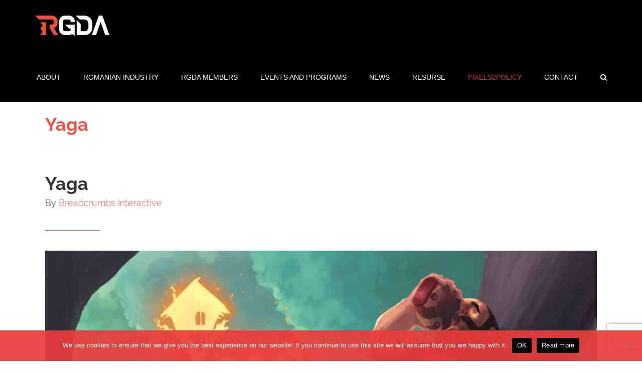

--- FILE ---
content_type: text/html; charset=UTF-8
request_url: https://rgda.ro/published-games/yaga/
body_size: 19334
content:
<!DOCTYPE html>
<html class="" lang="en-GB" prefix="og: http://ogp.me/ns# fb: http://ogp.me/ns/fb#">
<head>
	<meta http-equiv="X-UA-Compatible" content="IE=edge" />
	<meta http-equiv="Content-Type" content="text/html; charset=utf-8"/>
	<meta name="viewport" content="width=device-width, initial-scale=1" />
	<meta name='robots' content='index, follow, max-image-preview:large, max-snippet:-1, max-video-preview:-1' />

	<!-- This site is optimized with the Yoast SEO plugin v21.3 - https://yoast.com/wordpress/plugins/seo/ -->
	<title>Yaga - Romanian Game Developers Association</title>
	<link rel="canonical" href="https://rgda.ro/published-games/yaga/" />
	<meta property="og:locale" content="en_GB" />
	<meta property="og:type" content="article" />
	<meta property="og:title" content="Yaga - Romanian Game Developers Association" />
	<meta property="og:url" content="https://rgda.ro/published-games/yaga/" />
	<meta property="og:site_name" content="Romanian Game Developers Association" />
	<meta property="article:modified_time" content="2020-03-20T13:14:21+00:00" />
	<meta property="og:image" content="https://rgda.ro/wp-content/uploads/2022/12/rgdaseo.jpg" />
	<meta property="og:image:width" content="1715" />
	<meta property="og:image:height" content="739" />
	<meta property="og:image:type" content="image/jpeg" />
	<meta name="twitter:card" content="summary_large_image" />
	<meta name="twitter:label1" content="Estimated reading time" />
	<meta name="twitter:data1" content="3 minutes" />
	<script type="application/ld+json" class="yoast-schema-graph">{"@context":"https://schema.org","@graph":[{"@type":"WebPage","@id":"https://rgda.ro/published-games/yaga/","url":"https://rgda.ro/published-games/yaga/","name":"Yaga - Romanian Game Developers Association","isPartOf":{"@id":"https://rgda.ro/#website"},"datePublished":"2017-06-26T15:58:52+00:00","dateModified":"2020-03-20T13:14:21+00:00","breadcrumb":{"@id":"https://rgda.ro/published-games/yaga/#breadcrumb"},"inLanguage":"en-GB","potentialAction":[{"@type":"ReadAction","target":["https://rgda.ro/published-games/yaga/"]}]},{"@type":"BreadcrumbList","@id":"https://rgda.ro/published-games/yaga/#breadcrumb","itemListElement":[{"@type":"ListItem","position":1,"name":"Home","item":"https://rgda.ro/"},{"@type":"ListItem","position":2,"name":"Published Games","item":"https://rgda.ro/published-games/"},{"@type":"ListItem","position":3,"name":"Yaga"}]},{"@type":"WebSite","@id":"https://rgda.ro/#website","url":"https://rgda.ro/","name":"Romanian Game Developers Association","description":"Supporting and Promoting the Romanian Video Game Developers Market","potentialAction":[{"@type":"SearchAction","target":{"@type":"EntryPoint","urlTemplate":"https://rgda.ro/?s={search_term_string}"},"query-input":"required name=search_term_string"}],"inLanguage":"en-GB"}]}</script>
	<!-- / Yoast SEO plugin. -->


<link rel="alternate" type="application/rss+xml" title="Romanian Game Developers Association &raquo; Feed" href="https://rgda.ro/feed/" />
<link rel="alternate" type="application/rss+xml" title="Romanian Game Developers Association &raquo; Comments Feed" href="https://rgda.ro/comments/feed/" />
<link rel="preconnect" href="https://assets.swarmcdn.com">					<link rel="shortcut icon" href="https://rgda.ro/wp-content/uploads/2017/01/RGDA-favicon-16x16.png" type="image/x-icon" />
		
					<!-- For iPhone -->
			<link rel="apple-touch-icon" href="https://rgda.ro/wp-content/uploads/2017/01/RGDA-favicon-57x57.png">
		
					<!-- For iPhone Retina display -->
			<link rel="apple-touch-icon" sizes="114x114" href="https://rgda.ro/wp-content/uploads/2017/01/RGDA-favicon-114x114.png">
		
					<!-- For iPad -->
			<link rel="apple-touch-icon" sizes="72x72" href="https://rgda.ro/wp-content/uploads/2017/01/RGDA-favicon-72x72.png">
		
					<!-- For iPad Retina display -->
			<link rel="apple-touch-icon" sizes="144x144" href="https://rgda.ro/wp-content/uploads/2017/01/RGDA-favicon-144x144.png">
				
		<meta property="og:title" content="Yaga"/>
		<meta property="og:type" content="article"/>
		<meta property="og:url" content="https://rgda.ro/published-games/yaga/"/>
		<meta property="og:site_name" content="Romanian Game Developers Association"/>
		<meta property="og:description" content="Yaga 

By Breadcrumbs Interactive     

Yaga is an Action RPG with a charming narrative that adapts to your choices, exploring the enchanted world of slavic culture and folklore. Play as a one-handed blacksmith caught between the jealous Tzar giving impossible tasks and the ancient Witch protecting the supernatural"/>

									<meta property="og:image" content="https://rgda.ro/wp-content/uploads/2016/12/RGDA_Logo_header.png"/>
							<script type="text/javascript">
window._wpemojiSettings = {"baseUrl":"https:\/\/s.w.org\/images\/core\/emoji\/14.0.0\/72x72\/","ext":".png","svgUrl":"https:\/\/s.w.org\/images\/core\/emoji\/14.0.0\/svg\/","svgExt":".svg","source":{"concatemoji":"https:\/\/rgda.ro\/wp-includes\/js\/wp-emoji-release.min.js?ver=6.3.7"}};
/*! This file is auto-generated */
!function(i,n){var o,s,e;function c(e){try{var t={supportTests:e,timestamp:(new Date).valueOf()};sessionStorage.setItem(o,JSON.stringify(t))}catch(e){}}function p(e,t,n){e.clearRect(0,0,e.canvas.width,e.canvas.height),e.fillText(t,0,0);var t=new Uint32Array(e.getImageData(0,0,e.canvas.width,e.canvas.height).data),r=(e.clearRect(0,0,e.canvas.width,e.canvas.height),e.fillText(n,0,0),new Uint32Array(e.getImageData(0,0,e.canvas.width,e.canvas.height).data));return t.every(function(e,t){return e===r[t]})}function u(e,t,n){switch(t){case"flag":return n(e,"\ud83c\udff3\ufe0f\u200d\u26a7\ufe0f","\ud83c\udff3\ufe0f\u200b\u26a7\ufe0f")?!1:!n(e,"\ud83c\uddfa\ud83c\uddf3","\ud83c\uddfa\u200b\ud83c\uddf3")&&!n(e,"\ud83c\udff4\udb40\udc67\udb40\udc62\udb40\udc65\udb40\udc6e\udb40\udc67\udb40\udc7f","\ud83c\udff4\u200b\udb40\udc67\u200b\udb40\udc62\u200b\udb40\udc65\u200b\udb40\udc6e\u200b\udb40\udc67\u200b\udb40\udc7f");case"emoji":return!n(e,"\ud83e\udef1\ud83c\udffb\u200d\ud83e\udef2\ud83c\udfff","\ud83e\udef1\ud83c\udffb\u200b\ud83e\udef2\ud83c\udfff")}return!1}function f(e,t,n){var r="undefined"!=typeof WorkerGlobalScope&&self instanceof WorkerGlobalScope?new OffscreenCanvas(300,150):i.createElement("canvas"),a=r.getContext("2d",{willReadFrequently:!0}),o=(a.textBaseline="top",a.font="600 32px Arial",{});return e.forEach(function(e){o[e]=t(a,e,n)}),o}function t(e){var t=i.createElement("script");t.src=e,t.defer=!0,i.head.appendChild(t)}"undefined"!=typeof Promise&&(o="wpEmojiSettingsSupports",s=["flag","emoji"],n.supports={everything:!0,everythingExceptFlag:!0},e=new Promise(function(e){i.addEventListener("DOMContentLoaded",e,{once:!0})}),new Promise(function(t){var n=function(){try{var e=JSON.parse(sessionStorage.getItem(o));if("object"==typeof e&&"number"==typeof e.timestamp&&(new Date).valueOf()<e.timestamp+604800&&"object"==typeof e.supportTests)return e.supportTests}catch(e){}return null}();if(!n){if("undefined"!=typeof Worker&&"undefined"!=typeof OffscreenCanvas&&"undefined"!=typeof URL&&URL.createObjectURL&&"undefined"!=typeof Blob)try{var e="postMessage("+f.toString()+"("+[JSON.stringify(s),u.toString(),p.toString()].join(",")+"));",r=new Blob([e],{type:"text/javascript"}),a=new Worker(URL.createObjectURL(r),{name:"wpTestEmojiSupports"});return void(a.onmessage=function(e){c(n=e.data),a.terminate(),t(n)})}catch(e){}c(n=f(s,u,p))}t(n)}).then(function(e){for(var t in e)n.supports[t]=e[t],n.supports.everything=n.supports.everything&&n.supports[t],"flag"!==t&&(n.supports.everythingExceptFlag=n.supports.everythingExceptFlag&&n.supports[t]);n.supports.everythingExceptFlag=n.supports.everythingExceptFlag&&!n.supports.flag,n.DOMReady=!1,n.readyCallback=function(){n.DOMReady=!0}}).then(function(){return e}).then(function(){var e;n.supports.everything||(n.readyCallback(),(e=n.source||{}).concatemoji?t(e.concatemoji):e.wpemoji&&e.twemoji&&(t(e.twemoji),t(e.wpemoji)))}))}((window,document),window._wpemojiSettings);
</script>
<style type="text/css">
img.wp-smiley,
img.emoji {
	display: inline !important;
	border: none !important;
	box-shadow: none !important;
	height: 1em !important;
	width: 1em !important;
	margin: 0 0.07em !important;
	vertical-align: -0.1em !important;
	background: none !important;
	padding: 0 !important;
}
</style>
	<link rel='stylesheet' id='embedpress-css-css' href='https://rgda.ro/wp-content/plugins/embedpress/assets/css/embedpress.css?ver=1763383710' type='text/css' media='all' />
<link rel='stylesheet' id='embedpress-blocks-style-css' href='https://rgda.ro/wp-content/plugins/embedpress/assets/css/blocks.build.css?ver=1763383710' type='text/css' media='all' />
<link rel='stylesheet' id='wp-block-library-css' href='https://rgda.ro/wp-includes/css/dist/block-library/style.min.css?ver=6.3.7' type='text/css' media='all' />
<link rel='stylesheet' id='smartvideo_guten-cgb-style-css-css' href='https://rgda.ro/wp-content/plugins/smartvideo/includes/page-builders/gutenberg/dist/blocks.style.build.css?ver=2.1.0' type='text/css' media='all' />
<style id='classic-theme-styles-inline-css' type='text/css'>
/*! This file is auto-generated */
.wp-block-button__link{color:#fff;background-color:#32373c;border-radius:9999px;box-shadow:none;text-decoration:none;padding:calc(.667em + 2px) calc(1.333em + 2px);font-size:1.125em}.wp-block-file__button{background:#32373c;color:#fff;text-decoration:none}
</style>
<style id='global-styles-inline-css' type='text/css'>
body{--wp--preset--color--black: #000000;--wp--preset--color--cyan-bluish-gray: #abb8c3;--wp--preset--color--white: #ffffff;--wp--preset--color--pale-pink: #f78da7;--wp--preset--color--vivid-red: #cf2e2e;--wp--preset--color--luminous-vivid-orange: #ff6900;--wp--preset--color--luminous-vivid-amber: #fcb900;--wp--preset--color--light-green-cyan: #7bdcb5;--wp--preset--color--vivid-green-cyan: #00d084;--wp--preset--color--pale-cyan-blue: #8ed1fc;--wp--preset--color--vivid-cyan-blue: #0693e3;--wp--preset--color--vivid-purple: #9b51e0;--wp--preset--gradient--vivid-cyan-blue-to-vivid-purple: linear-gradient(135deg,rgba(6,147,227,1) 0%,rgb(155,81,224) 100%);--wp--preset--gradient--light-green-cyan-to-vivid-green-cyan: linear-gradient(135deg,rgb(122,220,180) 0%,rgb(0,208,130) 100%);--wp--preset--gradient--luminous-vivid-amber-to-luminous-vivid-orange: linear-gradient(135deg,rgba(252,185,0,1) 0%,rgba(255,105,0,1) 100%);--wp--preset--gradient--luminous-vivid-orange-to-vivid-red: linear-gradient(135deg,rgba(255,105,0,1) 0%,rgb(207,46,46) 100%);--wp--preset--gradient--very-light-gray-to-cyan-bluish-gray: linear-gradient(135deg,rgb(238,238,238) 0%,rgb(169,184,195) 100%);--wp--preset--gradient--cool-to-warm-spectrum: linear-gradient(135deg,rgb(74,234,220) 0%,rgb(151,120,209) 20%,rgb(207,42,186) 40%,rgb(238,44,130) 60%,rgb(251,105,98) 80%,rgb(254,248,76) 100%);--wp--preset--gradient--blush-light-purple: linear-gradient(135deg,rgb(255,206,236) 0%,rgb(152,150,240) 100%);--wp--preset--gradient--blush-bordeaux: linear-gradient(135deg,rgb(254,205,165) 0%,rgb(254,45,45) 50%,rgb(107,0,62) 100%);--wp--preset--gradient--luminous-dusk: linear-gradient(135deg,rgb(255,203,112) 0%,rgb(199,81,192) 50%,rgb(65,88,208) 100%);--wp--preset--gradient--pale-ocean: linear-gradient(135deg,rgb(255,245,203) 0%,rgb(182,227,212) 50%,rgb(51,167,181) 100%);--wp--preset--gradient--electric-grass: linear-gradient(135deg,rgb(202,248,128) 0%,rgb(113,206,126) 100%);--wp--preset--gradient--midnight: linear-gradient(135deg,rgb(2,3,129) 0%,rgb(40,116,252) 100%);--wp--preset--font-size--small: 13px;--wp--preset--font-size--medium: 20px;--wp--preset--font-size--large: 36px;--wp--preset--font-size--x-large: 42px;--wp--preset--spacing--20: 0.44rem;--wp--preset--spacing--30: 0.67rem;--wp--preset--spacing--40: 1rem;--wp--preset--spacing--50: 1.5rem;--wp--preset--spacing--60: 2.25rem;--wp--preset--spacing--70: 3.38rem;--wp--preset--spacing--80: 5.06rem;--wp--preset--shadow--natural: 6px 6px 9px rgba(0, 0, 0, 0.2);--wp--preset--shadow--deep: 12px 12px 50px rgba(0, 0, 0, 0.4);--wp--preset--shadow--sharp: 6px 6px 0px rgba(0, 0, 0, 0.2);--wp--preset--shadow--outlined: 6px 6px 0px -3px rgba(255, 255, 255, 1), 6px 6px rgba(0, 0, 0, 1);--wp--preset--shadow--crisp: 6px 6px 0px rgba(0, 0, 0, 1);}:where(.is-layout-flex){gap: 0.5em;}:where(.is-layout-grid){gap: 0.5em;}body .is-layout-flow > .alignleft{float: left;margin-inline-start: 0;margin-inline-end: 2em;}body .is-layout-flow > .alignright{float: right;margin-inline-start: 2em;margin-inline-end: 0;}body .is-layout-flow > .aligncenter{margin-left: auto !important;margin-right: auto !important;}body .is-layout-constrained > .alignleft{float: left;margin-inline-start: 0;margin-inline-end: 2em;}body .is-layout-constrained > .alignright{float: right;margin-inline-start: 2em;margin-inline-end: 0;}body .is-layout-constrained > .aligncenter{margin-left: auto !important;margin-right: auto !important;}body .is-layout-constrained > :where(:not(.alignleft):not(.alignright):not(.alignfull)){max-width: var(--wp--style--global--content-size);margin-left: auto !important;margin-right: auto !important;}body .is-layout-constrained > .alignwide{max-width: var(--wp--style--global--wide-size);}body .is-layout-flex{display: flex;}body .is-layout-flex{flex-wrap: wrap;align-items: center;}body .is-layout-flex > *{margin: 0;}body .is-layout-grid{display: grid;}body .is-layout-grid > *{margin: 0;}:where(.wp-block-columns.is-layout-flex){gap: 2em;}:where(.wp-block-columns.is-layout-grid){gap: 2em;}:where(.wp-block-post-template.is-layout-flex){gap: 1.25em;}:where(.wp-block-post-template.is-layout-grid){gap: 1.25em;}.has-black-color{color: var(--wp--preset--color--black) !important;}.has-cyan-bluish-gray-color{color: var(--wp--preset--color--cyan-bluish-gray) !important;}.has-white-color{color: var(--wp--preset--color--white) !important;}.has-pale-pink-color{color: var(--wp--preset--color--pale-pink) !important;}.has-vivid-red-color{color: var(--wp--preset--color--vivid-red) !important;}.has-luminous-vivid-orange-color{color: var(--wp--preset--color--luminous-vivid-orange) !important;}.has-luminous-vivid-amber-color{color: var(--wp--preset--color--luminous-vivid-amber) !important;}.has-light-green-cyan-color{color: var(--wp--preset--color--light-green-cyan) !important;}.has-vivid-green-cyan-color{color: var(--wp--preset--color--vivid-green-cyan) !important;}.has-pale-cyan-blue-color{color: var(--wp--preset--color--pale-cyan-blue) !important;}.has-vivid-cyan-blue-color{color: var(--wp--preset--color--vivid-cyan-blue) !important;}.has-vivid-purple-color{color: var(--wp--preset--color--vivid-purple) !important;}.has-black-background-color{background-color: var(--wp--preset--color--black) !important;}.has-cyan-bluish-gray-background-color{background-color: var(--wp--preset--color--cyan-bluish-gray) !important;}.has-white-background-color{background-color: var(--wp--preset--color--white) !important;}.has-pale-pink-background-color{background-color: var(--wp--preset--color--pale-pink) !important;}.has-vivid-red-background-color{background-color: var(--wp--preset--color--vivid-red) !important;}.has-luminous-vivid-orange-background-color{background-color: var(--wp--preset--color--luminous-vivid-orange) !important;}.has-luminous-vivid-amber-background-color{background-color: var(--wp--preset--color--luminous-vivid-amber) !important;}.has-light-green-cyan-background-color{background-color: var(--wp--preset--color--light-green-cyan) !important;}.has-vivid-green-cyan-background-color{background-color: var(--wp--preset--color--vivid-green-cyan) !important;}.has-pale-cyan-blue-background-color{background-color: var(--wp--preset--color--pale-cyan-blue) !important;}.has-vivid-cyan-blue-background-color{background-color: var(--wp--preset--color--vivid-cyan-blue) !important;}.has-vivid-purple-background-color{background-color: var(--wp--preset--color--vivid-purple) !important;}.has-black-border-color{border-color: var(--wp--preset--color--black) !important;}.has-cyan-bluish-gray-border-color{border-color: var(--wp--preset--color--cyan-bluish-gray) !important;}.has-white-border-color{border-color: var(--wp--preset--color--white) !important;}.has-pale-pink-border-color{border-color: var(--wp--preset--color--pale-pink) !important;}.has-vivid-red-border-color{border-color: var(--wp--preset--color--vivid-red) !important;}.has-luminous-vivid-orange-border-color{border-color: var(--wp--preset--color--luminous-vivid-orange) !important;}.has-luminous-vivid-amber-border-color{border-color: var(--wp--preset--color--luminous-vivid-amber) !important;}.has-light-green-cyan-border-color{border-color: var(--wp--preset--color--light-green-cyan) !important;}.has-vivid-green-cyan-border-color{border-color: var(--wp--preset--color--vivid-green-cyan) !important;}.has-pale-cyan-blue-border-color{border-color: var(--wp--preset--color--pale-cyan-blue) !important;}.has-vivid-cyan-blue-border-color{border-color: var(--wp--preset--color--vivid-cyan-blue) !important;}.has-vivid-purple-border-color{border-color: var(--wp--preset--color--vivid-purple) !important;}.has-vivid-cyan-blue-to-vivid-purple-gradient-background{background: var(--wp--preset--gradient--vivid-cyan-blue-to-vivid-purple) !important;}.has-light-green-cyan-to-vivid-green-cyan-gradient-background{background: var(--wp--preset--gradient--light-green-cyan-to-vivid-green-cyan) !important;}.has-luminous-vivid-amber-to-luminous-vivid-orange-gradient-background{background: var(--wp--preset--gradient--luminous-vivid-amber-to-luminous-vivid-orange) !important;}.has-luminous-vivid-orange-to-vivid-red-gradient-background{background: var(--wp--preset--gradient--luminous-vivid-orange-to-vivid-red) !important;}.has-very-light-gray-to-cyan-bluish-gray-gradient-background{background: var(--wp--preset--gradient--very-light-gray-to-cyan-bluish-gray) !important;}.has-cool-to-warm-spectrum-gradient-background{background: var(--wp--preset--gradient--cool-to-warm-spectrum) !important;}.has-blush-light-purple-gradient-background{background: var(--wp--preset--gradient--blush-light-purple) !important;}.has-blush-bordeaux-gradient-background{background: var(--wp--preset--gradient--blush-bordeaux) !important;}.has-luminous-dusk-gradient-background{background: var(--wp--preset--gradient--luminous-dusk) !important;}.has-pale-ocean-gradient-background{background: var(--wp--preset--gradient--pale-ocean) !important;}.has-electric-grass-gradient-background{background: var(--wp--preset--gradient--electric-grass) !important;}.has-midnight-gradient-background{background: var(--wp--preset--gradient--midnight) !important;}.has-small-font-size{font-size: var(--wp--preset--font-size--small) !important;}.has-medium-font-size{font-size: var(--wp--preset--font-size--medium) !important;}.has-large-font-size{font-size: var(--wp--preset--font-size--large) !important;}.has-x-large-font-size{font-size: var(--wp--preset--font-size--x-large) !important;}
.wp-block-navigation a:where(:not(.wp-element-button)){color: inherit;}
:where(.wp-block-post-template.is-layout-flex){gap: 1.25em;}:where(.wp-block-post-template.is-layout-grid){gap: 1.25em;}
:where(.wp-block-columns.is-layout-flex){gap: 2em;}:where(.wp-block-columns.is-layout-grid){gap: 2em;}
.wp-block-pullquote{font-size: 1.5em;line-height: 1.6;}
</style>
<link rel='stylesheet' id='contact-form-7-css' href='https://rgda.ro/wp-content/plugins/contact-form-7/includes/css/styles.css?ver=5.7.2' type='text/css' media='all' />
<link rel='stylesheet' id='cookie-notice-front-css' href='https://rgda.ro/wp-content/plugins/cookie-notice/css/front.min.css?ver=2.5.8' type='text/css' media='all' />
<link rel='stylesheet' id='rs-plugin-settings-css' href='https://rgda.ro/wp-content/plugins/revslider/public/assets/css/settings.css?ver=5.3.1.5' type='text/css' media='all' />
<style id='rs-plugin-settings-inline-css' type='text/css'>
#rs-demo-id {}
</style>
<link rel='stylesheet' id='wpcf7-redirect-script-frontend-css' href='https://rgda.ro/wp-content/plugins/wpcf7-redirect/build/assets/frontend-script.css?ver=2c532d7e2be36f6af233' type='text/css' media='all' />
<link rel='stylesheet' id='query_ui-css' href='https://rgda.ro/wp-content/plugins/ymc-smart-filter/ymc2/assets/css/lib/query-ui.css?ver=3.2.3' type='text/css' media='all' />
<link rel='stylesheet' id='ymc_style-css' href='https://rgda.ro/wp-content/plugins/ymc-smart-filter/ymc2/assets/css/style.min.css?ver=3.2.3' type='text/css' media='all' />
<link rel='stylesheet' id='avada-stylesheet-css' href='https://rgda.ro/wp-content/themes/Avada/assets/css/style.min.css?ver=5.3' type='text/css' media='all' />
<!--[if lte IE 9]>
<link rel='stylesheet' id='avada-IE-fontawesome-css' href='https://rgda.ro/wp-content/themes/Avada/includes/lib/assets/fonts/fontawesome/font-awesome.css?ver=5.3' type='text/css' media='all' />
<![endif]-->
<!--[if IE]>
<link rel='stylesheet' id='avada-IE-css' href='https://rgda.ro/wp-content/themes/Avada/assets/css/ie.css?ver=5.3' type='text/css' media='all' />
<![endif]-->
<link rel='stylesheet' id='fusion-dynamic-css-css' href='https://rgda.ro/wp-content/uploads/fusion-styles/fusion-1107.css?timestamp=1769019322&#038;ver=6.3.7' type='text/css' media='all' />
<script id="cookie-notice-front-js-before" type="text/javascript">
var cnArgs = {"ajaxUrl":"https:\/\/rgda.ro\/wp-admin\/admin-ajax.php","nonce":"e490b1c4a5","hideEffect":"slide","position":"bottom","onScroll":false,"onScrollOffset":100,"onClick":false,"cookieName":"cookie_notice_accepted","cookieTime":2592000,"cookieTimeRejected":2592000,"globalCookie":false,"redirection":false,"cache":true,"revokeCookies":false,"revokeCookiesOpt":"automatic"};
</script>
<script type='text/javascript' src='https://rgda.ro/wp-content/plugins/cookie-notice/js/front.min.js?ver=2.5.8' id='cookie-notice-front-js'></script>
<script type='text/javascript' src='https://rgda.ro/wp-includes/js/jquery/jquery.min.js?ver=3.7.0' id='jquery-core-js'></script>
<script type='text/javascript' src='https://rgda.ro/wp-includes/js/jquery/jquery-migrate.min.js?ver=3.4.1' id='jquery-migrate-js'></script>
<script type='text/javascript' src='https://rgda.ro/wp-content/plugins/revslider/public/assets/js/jquery.themepunch.tools.min.js?ver=5.3.1.5' id='tp-tools-js'></script>
<script type='text/javascript' src='https://rgda.ro/wp-content/plugins/revslider/public/assets/js/jquery.themepunch.revolution.min.js?ver=5.3.1.5' id='revmin-js'></script>
<script type='text/javascript' src='https://rgda.ro/wp-content/plugins/ymc-smart-filter/ymc2/assets/js/lib/handlebars.min-v4.7.8.js?ver=3.2.3' id='ymc_handlebar-js'></script>
<link rel="https://api.w.org/" href="https://rgda.ro/wp-json/" /><link rel="alternate" type="application/json" href="https://rgda.ro/wp-json/wp/v2/pages/1107" /><link rel="EditURI" type="application/rsd+xml" title="RSD" href="https://rgda.ro/xmlrpc.php?rsd" />
<meta name="generator" content="WordPress 6.3.7" />
<link rel='shortlink' href='https://rgda.ro/?p=1107' />
<!-- Facebook Pixel Code -->

<script>


!function(f,b,e,v,n,t,s)


{if(f.fbq)return;n=f.fbq=function(){n.callMethod?


n.callMethod.apply(n,arguments):n.queue.push(arguments)};


if(!f._fbq)f._fbq=n;n.push=n;n.loaded=!0;n.version='2.0';


n.queue=[];t=b.createElement(e);t.async=!0;


t.src=v;s=b.getElementsByTagName(e)[0];


s.parentNode.insertBefore(t,s)}(window,document,'script',


'https://connect.facebook.net/en_US/fbevents.js');


fbq('init', '329473652767625'); 


fbq('track', 'PageView');

</script>

<noscript>

<img height="1" width="1" src="https://www.facebook.com/tr?id=329473652767625&ev=PageView&noscript=1"/>

</noscript>

<!-- End Facebook Pixel Code --><!-- This site is embedding videos using the Videojs HTML5 Player plugin v1.1.13 - http://wphowto.net/videojs-html5-player-for-wordpress-757 --><!-- Analytics by WP Statistics - https://wp-statistics.com -->
<script><!-- Facebook Pixel Code -->



!function(f,b,e,v,n,t,s)


{if(f.fbq)return;n=f.fbq=function(){n.callMethod?


n.callMethod.apply(n,arguments):n.queue.push(arguments)};


if(!f._fbq)f._fbq=n;n.push=n;n.loaded=!0;n.version='2.0';


n.queue=[];t=b.createElement(e);t.async=!0;


t.src=v;s=b.getElementsByTagName(e)[0];


s.parentNode.insertBefore(t,s)}(window,document,'script',


'https://connect.facebook.net/en_US/fbevents.js');


fbq('init', '329473652767625'); 


fbq('track', 'PageView');



<!-- End Facebook Pixel Code --></script><meta name="generator" content="Powered by Slider Revolution 5.3.1.5 - responsive, Mobile-Friendly Slider Plugin for WordPress with comfortable drag and drop interface." />
		<link rel="icon" href="https://rgda.ro/wp-content/uploads/2021/10/cropped-rgda_fa-32x32.png" sizes="32x32" />
<link rel="icon" href="https://rgda.ro/wp-content/uploads/2021/10/cropped-rgda_fa-192x192.png" sizes="192x192" />
<link rel="apple-touch-icon" href="https://rgda.ro/wp-content/uploads/2021/10/cropped-rgda_fa-180x180.png" />
<meta name="msapplication-TileImage" content="https://rgda.ro/wp-content/uploads/2021/10/cropped-rgda_fa-270x270.png" />
		<style type="text/css" id="wp-custom-css">
			#section-six {display:none;}
#wrapper .full-boxed-pricing.removing-table {
	background-color: #fff !important;
	display: flex;
	justify-content: center;
}
#wrapper .full-boxed-pricing.removing-table .panel-container {
	padding: 0 !important;
}
#wrapper .full-boxed-pricing.removing-table .panel-wrapper:first-child {
	display: none;
}
.page-id-7321 .fusion-fullwidth.fullwidth-box.fusion-parallax-none.development-back {
	background-image: url('https://rgda.ro/wp-content/uploads/2023/04/game-dev-may.jpg') !important;
}

.page-id-7321 .save-date {
	background-color: #43324d !important;
	padding-right: 0 !important;
    padding-left: 0 !important;
    margin-bottom: 0 !important;
    margin-top: 0 !important;
}

.fusion-body .fusion-separator.sep-none.height-70 {
	height: 70px;
}

.parteneri-2023 img {
	max-width: 250px;
	margin: 0 auto;
}

.parteneri-2023 .fusion-column-content {
	text-align: center;
}


.page-id-7321 .fusion-countdown-1 {
	background-color: #f87f28 !important;
}
.page-id-7321 .save-date .fusion-column-wrapper {
	padding: 120px 30px 200px 30px !important;
}

.page-id-7321 .fusion-footer {
	margin-top: -40px;
}


body.page-id-2585 #main .fusion-row {
	max-width: 1450px;
}

.yellow-columns {
	background-color: #f87f28;
	padding: 10px;
	border-radius: 8px;
}
.yellow-columns a {
	display: block;
}
.yellow-columns a:hover {
	background: #3064e4;
	border-radius: 8px;
}

.agenda-row .fusion-text {
	padding-top: 15px;
}

.embedpress-document-embed.ose-document {
	margin-left: auto;
	margin-right: auto;
}

.margin-85 {
	margin-top: 85px;
}
.marginbottom-30 {
	margin-bottom: 30px;
}

.space-css {
	padding-bottom: 100px;
}

.home .fusion-flexslider.flexslider.post-slideshow {
	display: none;
}


.margin-30 {
	margin-top: 30px;
}

.background-blue {
	background-color: #002175 !important;
}

.padding-50 {
	padding-top: 85px;
}


#section-nine h2.content-box-heading {
	font-weight: bold;
}

.padding-all {
	padding: 60px 0 !important;
}

.fusion-button.button-2.pink-button {
	background-color: #c64a7c;
}

.fusion-button.button-2.pink-button:hover {
	background-color: #c64a7c;
	opacity: 0.7;
}

.column-with-buttons .fusion-button.button-xlarge {
	max-width: 0px;
	padding: 17px 30px;
	width: 100% !important;
}

#wpcf7-f5899-p5895-o1 .wpcf7-form {
	max-width: 620px;
}
#wpcf7-f5899-p5895-o1 .wpcf7-form .wpcf7-select, #wpcf7-f5899-p5895-o1 input[type="email"] {
	height: 45px;
	font-size: 16px;
}

.page-id-5895 #main {
	min-height: calc(100vh - 255px);
}

.heroine-header {
	height: 0;
	padding-bottom: 41% !important;
}

.video-container-front .wp-video {
	margin: 30px auto;
}

.fusion-main-menu .fusion-dropdown-menu .sub-menu li.gam-jam a, .fusion-main-menu .sub-menu li.gam-jam a {
	padding-right: 55px;
}

.register-heroine .fusion-button-wrapper {
	display: inline-block;
	margin-right: 25px;
}

.register-heroine .fusion-button-wrapper.fusion-aligncenter {
	margin-right: 0;
}


a.host-media {
transition: all .3s ease-in-out; 
}
a.host-media:hover {
	color: #c04032;
}

.page-id-5511 #main {
	padding-top: 0 !important;
}

.page-id-4988 #main {
	background: linear-gradient(180deg, rgba(108,78,148,1) 0%, rgba(12,2,26,1) 15%, rgba(10,1,21,1) 100%);
}

.fusion-content-boxes.header-date {
	margin-bottom: 0 !important;
}

.prizes-section ul {
	text-align: center;
	list-style-type: none;
    columns: 3;
    -webkit-columns: 3;
    -moz-columns: 3;
}

.page-id-5 .fusion-image-carousel-fixed.carousel-gamjam .fusion-carousel .fusion-carousel-wrapper, .page-id-5 .fusion-image-carousel-fixed.carousel-gamjam .fusion-carousel .fusion-carousel-holder, .page-id-5 .fusion-image-carousel-fixed.carousel-gamjam .fusion-carousel .fusion-carousel-item .fusion-image-wrapper {
	height: 780px !important;
}

.page-id-5 .fusion-image-carousel-fixed.carousel-gamjam .fusion-carousel .fusion-image-wrapper img {
	max-height: 780px !important;
}

video::-webkit-media-controls-panel {
display: none !important;
opacity: 1 !important;}

.width-100 .nonhundred-percent-fullwidth.video-bannerjam {
	padding-left: 0;
	padding-right: 0;
}

.width-100 .nonhundred-percent-fullwidth.video-bannerjam .container {
	width: 100%;
	padding: 0 !important;
}

.width-100 .nonhundred-percent-fullwidth.video-bannerjam .container:before {
	content:'';
	position: absolute;
	width: 100%;
	height: 100%;
	z-index: 2;
	top: 0;
	bottom: 0;
	left: 0;
	right: 0;
	background: rgba(0,0,0,0.7);
}

#main .nonhundred-percent-fullwidth.video-bannerjam .fusion-row {
	max-width: 100%;
}

.column-video {
	position: absolute !important;
	z-index: 9999;
    top: 33%;
    left: 50%;
    transform: translate(-50%, -50%);
}

#myVideo {
  position: relative;
    min-width: 100%;
   object-fit: cover;
    height: 100%;
    width: 100%;
	top: 0;
    left: 0;
}



#section-faq {
	background: linear-gradient(180deg, rgba(103,74,141,1) 0%, rgba(76,42,120,1) 55%, rgba(47,8,100,1) 100%);
	max-width: 960px;
    margin: 0 auto;
	border-radius: 35px;
}

.prizes-section .fusion-column-wrapper {
	height: 444px;
	justify-content: center;
    align-items: center;
    display: flex;
}

.prizes-section p {
	margin-bottom: 0;
}

.prizes-section .fusion-text br {
	display: none;
}

.fusion-content-boxes.header-date .fusion-content-boxes .content-container, .fusion-content-boxes.header-date .fusion-content-boxes .heading {
	margin-bottom: 0 !important;
}

body .fusion-button.green-btn, body .fusion-button.green-btn:hover {
	border-radius: 15px;
	border: 5px solid #17334c;
}

.green-divider {
	z-index: 2;
	position: absolute;
	top: 50%;
	width: 100%;
}

.header-gradient {
	height: 650px;
}

.headerdate-box {
	z-index: 999;
}

.header-date {
	z-index: 999999;
}

.header-date .fusion-column-wrapper {
	border-radius: 35px;
}

.fusion-layout-column.no-margin {
	margin-bottom: 0 !important;
}

.jamgradient-section {
background: linear-gradient(180deg, rgba(7,43,103,1) 0%, rgba(2,6,15,1) 65%, rgba(3,7,16,1) 100%);
}

.gradient-middle {
	background:linear-gradient(180deg, rgba(103,74,141,1) 0%, rgba(77,47,117,1) 65%, rgba(39,6,82,1) 100%);
	border-radius: 35px;
}

.hide {
	display: none;
}

.text-center {
	text-align: center;
}

#mc_embed_signup {
	margin: 15px auto;
}

#mc_embed_signup h2 {
	font-size: 32px !important;
	text-align: center;
}

#main .hosts-row .fusion-row {
	max-width: 630px;
}

body.page-id-2585 #main .fusion-row .fusion-layout-column.fusion-column-last.agenda-row {
	max-width: 1100px;
	margin-left: auto;
	margin-right: auto;
}

body.page-id-2585 #main {
	padding-top: 0;
	padding-bottom: 0;
}

.home .fusion-imageframe img {
	min-height: 189px;
}

.home .imageframe-liftup .fusion-imageframe {
	min-height: 300px;
}

.avada_portfolio-template-default.single .fusion-post-slideshow img {
	border: 1px solid #ccc;
}

.fusion-portfolio-content-wrapper .fusion-image-wrapper {
	padding: 15px;
}

.development-back {
	height: 0;
}

/* START: Published games card style */
.page-id-487 .fusion-portfolio-content-wrapper .fusion-image-wrapper a {
	min-height: initial;
}

.page-id-487 .fusion-portfolio-content-wrapper .fusion-image-wrapper a img {
	position: relative;
}

/* END: Published games card style */

/* START: Games in Development card style */
.page-id-494 .fusion-portfolio-content-wrapper .fusion-image-wrapper a {
	min-height: initial;
}

.page-id-494 .fusion-portfolio-content-wrapper .fusion-image-wrapper a img {
	position: relative;
}

/* END: Games in Development card style */

.fusion-portfolio-content-wrapper .fusion-image-wrapper a {
    display: block;
    vertical-align: top;
    min-height: 270px;
	text-align: center;
	position: relative;
}

.fusion-portfolio-content-wrapper .fusion-image-wrapper a img {
	max-height: 100%;
    max-width: 100%;
    width: auto;
    height: auto;
    position: absolute;
    top: 0;
    bottom: 0;
    left: 0;
    right: 0;
    margin: auto;
}
body .fusion-portfolio .fusion-filter {
	margin-right: 20px;
}

.fusion-layout-column.fusion-one-half.special-column {margin-right:0 !important;}

.fusion-faq-shortcode.hyper-faq .fusion-toggle-heading {
	color: #fff;
	font-size: 20px;
	margin-left: 30px;
}

.fusion-faq-shortcode.hyper-faq.gamjam-faq .fusion-toggle-heading {
	color: #009684;
}

.fusion-faq-shortcode.hyper-faq.gamjam-faq .fusion-accordian .panel-title a:hover .fa-fusion-box, .fusion-faq-shortcode.hyper-faq.gamjam-faq .fusion-accordian .panel-title .active .fa-fusion-box {
	background-color: #009684 !important;
    border-color: #009684 !important;
}

.fusion-faq-shortcode.hyper-faq .fusion-accordian .panel-title a {
	padding: 15px 0;
}
.fusion-faq-shortcode.hyper-faq .fusion-accordian .fusion-toggle-heading:hover {
	color: #009684 !important;
}

.fusion-faq-shortcode.hyper-faq.gamjam-faq .fusion-accordian .fusion-toggle-heading:hover {
	color: #009684 !important;
}


.fusion-faq-shortcode.hyper-faq .fusion-accordian .panel-body {
	color: #fff;
	font-size: 20px;
	margin-left: 57px;
}


.fusion-faq-shortcode.hyper-faq.gamjam-faq .fusion-accordian .panel-body {
	color: #009684;
	text-align: left;
}
.fusion-faq-shortcode.hyper-faq.gamjam-faq .fusion-accordian .panel-body a {
	color: #7e5daa;
}

.column-links a, .about-link a {
	text-decoration: underline !important;
}

.column-links a:hover, .about-link a:hover {
	opacity: 0.8;
}

.about-link#turqoise .fusion-column-wrapper {
	background-color: #17cec4;
}

.about-link#pink .fusion-column-wrapper {
	background-color: #c64a7c;
}


.column-links .imageframe-align-center {
	min-height: 206px;
}

.column-links .imageframe-align-center img {
	max-width: 70%;
	margin-top: 30px;
}

.column-links, .column-another, .column-light {
	position: relative;
}

.page-id-3957 .column-links:before, .page-id-3957 .column-another:before {
	background-color: rgb(255, 198, 39);
}

.column-light:before {
	background-color: rgb(232, 216, 201);
}

.column-links.yellow:before {
	background-color: rgb(255, 198, 39);
}


.column-links.pink .fusion-column-wrapper,
.column-links.pink:before {
	background-color: #c64a7c !important;
}


.page-id-3957 #main {
	padding-top: 0;
	padding-bottom: 0;
}

.column-links:before {
	content:'';
	background-color: rgb(41, 20, 100);
	position: absolute;
	top: 0;
	bottom: 0;
	left:100%;
	width: 100%;
	height: 100%;
}

.column-light:before {
	content: '';
	position: absolute;
	top: 0;
	bottom: 0;
	right:100%;
	width: 100%;
	height: 100%;
}

.column-another:before {
	content:'';
	background-color: rgb(41, 20, 100);
	position: absolute;
	top: 0;
	bottom: 0;
	right:100%;
	width: 100%;
	height: 100%;
}

.column-image img {
	max-width: 70%;
	margin: 0 auto;
}

/* Romanian studios | id 2559 */
.page-id-2559 .fusion-image-wrapper a, .page-id-2559 .entry-title.fusion-post-title a, .page-id-2559 .fusion-portfolio-meta a, .fusion-events-meta h2 a, .fusion-events-thumbnail a  {
	pointer-events: none;
cursor: default;
	user-select: none;
}

/* Romanian games | id 10333 */
.page-id-10333 .fusion-image-wrapper a, .page-id-10333 .entry-title.fusion-post-title a, .page-id-10333 .fusion-portfolio-meta a, .fusion-events-meta h2 a, .fusion-events-thumbnail a  {
	pointer-events: none;
cursor: default;
	user-select: none;
}

/* Published games | id 487 */

.page-id-487 .fusion-image-wrapper a, .page-id-487 .entry-title.fusion-post-title a, .page-id-487 .fusion-portfolio-meta a, .fusion-events-meta h2 a, .fusion-events-thumbnail a  {
	pointer-events: none;
cursor: default;
	user-select: none;
}

/* Games in Development | id 494 */

.page-id-487 .fusion-image-wrapper a, .page-id-487 .entry-title.fusion-post-title a, .page-id-487 .fusion-portfolio-meta a, .fusion-events-meta h2 a, .fusion-events-thumbnail a  {
	pointer-events: none;
cursor: default;
	user-select: none;
}

.page-id-2559 .fusion-image-wrapper a {
	display: block;
	text-align: center;
	min-height: 269px;
	position: relative;
}

.page-id-2559 .fusion-image-wrapper a img {
	max-height: 270px;
	padding: 0 15px;
	position: absolute;
    left: 50%;
    top: 50%;
    transform: translate(-50%,-30%);
}

.section-flat .fusion-builder-row.fusion-row {
	display: flex;
}

.section-flat .fusion-builder-row.fusion-row .fusion-column-wrapper {
	position: relative;
	top: 50%;
	transform: translatey(-50%);
	text-align: center;
}

.section-flat .fusion-builder-row.fusion-row .fusion-column-wrapper img {
	max-width: 65%;
}

.fusion-events-meta h2 a {
	font-weight: bold;
}

.tribe-event-date-start, .tribe-event-time {
	font-size: 14px;
}

.fusion-events-meta h2 {
  margin-bottom: 15px;
    margin-left: auto;
    margin-right: auto;
}

.fusion-events-meta h2 a:first-line {
	display: block;
	color: #000;
}
.fusion-events-shortcode {
	text-align: center;
} 

#section-seven .fusion-layout-column.fusion-spacing-yes.fusion-one-third {
	float: none !important;
  display: inline-block;
	vertical-align: top;
  text-align: center;
}

#section-seven .fusion-events-shortcode .fusion-one-third .tribe-events-event-image {
	height: 275px;
}

.page-id-167 .person-shortcode-image-wrapper {
	min-height: 336px;
	border-bottom: 1px solid rgb(170,170,170,0.6);
}

.page-id-167 .image-margin .person-img {
	margin-top: 28px;
}

@media only screen and (min-width: 801px) and (max-width: 998px) {
	.page-id-167 .person-shortcode-image-wrapper {
		min-height: 280px;
	}
.page-id-167 .image-margin .person-img {
	margin-top: 0;
}
}

@media only screen and (max-width: 800px) {
	.logo-heroine .heroine-images {
		text-align: center;
	}
	.logo-heroine .heroine-images img {
		width: 170px;
	}
	
body .width-100 .nonhundred-percent-fullwidth {
		padding-left: 0 !important;
		padding-right: 0 !important;
	}
	
	.column-links {
		margin-top: 30px !important;
	}
	
	#section-two .fusion-text {
		padding-left: 15px;
		padding-right: 15px;
	}
	
	.header-gradient h1 {
		font-size: 50px !important;
	}
	
	.header-gradient h2 {
		font-size: 40px !important;
	}
	
	.header-gradient .wp-video {
		margin-top: 30px;
	}
	
	.fusion-layout-column.with-padding {
		padding-left: 15px !important;
		padding-right: 15px !important;
	}
	
	.header-gradient {
		height: auto;
	}
	
	.jam-title {
		font-size: 30px !important;
		text-align: center;
	}
	
	.prizes-section .fusion-column-wrapper {
		height: 660px;
	}
	
	
	.prizes-section ul {
		list-style-type: none;
    columns: 1;
    -webkit-columns: 1;
    -moz-columns: 1;
	}
	
	.prizes-section.agenda strong {
		font-size: 25px !important;
		text-align: center;
	}
	
	#section-faq {
		max-width: 100%;
		padding-left: 0 !important;
		padding-right: 0 !important;
	}
	
	.fusion-faq-shortcode.hyper-faq.gamjam-faq .panel-heading {
		text-align: left;
	}
}

.fusion-layout-column.col-google .fusion-column-content {text-align:center;}

.fusion-layout-column.col-google .fusion-column-content img {
	max-width: 75%;
}

@media only screen and (min-width: 801px) and (max-width: 900px) {
	.fusion-header .fusion-logo {
		width: 100px;
		margin-top: 40px !important;
	}
	.fusion-header {
		height: 102px !important;
	}
	
	.fusion-main-menu > ul > li {
		padding-right: 12px;
	}
	
	.fusion-main-menu > ul > li > a {
		font-size: 13px;
	}
	
}

@media only screen and (min-width: 901px) and (max-width: 1230px) {
	.fusion-main-menu > ul > li {
		padding-right: 15px;
	}
}

@media only screen and (min-width: 801px) and (max-width: 1230px) {
	.fusion-header {
		padding-left: 0;
		padding-right: 0;
	}
	
	.fusion-header-wrapper .fusion-row {
		padding-left: 15px;
		padding-right: 15px;
	}
	
	.heroine-header {
	height: 0;
	padding-bottom: 42% !important;
}
	
		
}

@media only screen and (max-width: 501px) {
	.heroine-prizes.prizes-section .fusion-column-wrapper {
		height: 995px;
	}
	
	.heroine-row-btns {
		margin-top: 40px !important;
		margin-bottom: 40px !important;
	}
	.width-100 .nonhundred-percent-fullwidth.video-bannerjam .container:before {
		height: 98%;
	}
	
.heroine-header {
	height: 0;
	padding-bottom: 46% !important;
}
	
	.register-heroine .fusion-button-wrapper {
		margin-bottom: 20px;
		margin-right: 0;
	}
	
	.box-date h2.content-box-heading {
		font-size: 23px !important;
		text-align: left;
	}
	.register-heroine .fusion-button-wrapper.fusion-aligncenter {
		margin-bottom: 0;
	}
	#myVideo {
    position: relative;
    min-width: 100%;
    object-fit: cover;
    height: 131% !important;
    width: 130% !important;
    top: 0;
    left: -39px !important;
}
	.column-video {
		top: 41% !important;
	}
	
	.column-video h1 {
		font-size: 45px !important;
	}
	
	.column-video h2 {
		font-size: 35px !important;
	}
	
	.fusion-faq-shortcode.hyper-faq .fusion-accordian .panel-body {
		margin-left: 0;
	}
	.fusion-image-carousel {
		margin-bottom: 0;
	}
	
	.page-id-5 .fusion-image-carousel-fixed.carousel-gamjam .fusion-carousel .fusion-carousel-wrapper, .page-id-5 .fusion-image-carousel-fixed.carousel-gamjam .fusion-carousel .fusion-carousel-holder, .page-id-5 .fusion-image-carousel-fixed.carousel-gamjam .fusion-carousel .fusion-carousel-item .fusion-image-wrapper {
	height: 350px !important;
}
	
	.page-id-5 .fusion-image-carousel-fixed.carousel-gamjam .fusion-carousel .fusion-image-wrapper a {
		padding: 0 15px;
	}
}

.red-menu-link a {
	color: rgba(234,60,60,0.92) !important;
}

		</style>
		
		
	<script type="text/javascript">
		var doc = document.documentElement;
		doc.setAttribute('data-useragent', navigator.userAgent);
	</script>

	</head>

<body class="page-template page-template-100-width page-template-100-width-php page page-id-1107 page-child parent-pageid-487 cookies-not-set fusion-image-hovers fusion-body ltr fusion-sticky-header no-mobile-slidingbar no-mobile-totop mobile-logo-pos-left layout-wide-mode fusion-top-header menu-text-align-center mobile-menu-design-modern fusion-show-pagination-text fusion-header-layout-v1 avada-responsive avada-footer-fx-none">
				<div id="wrapper" class="">
		<div id="home" style="position:relative;top:-1px;"></div>
		
			<header class="fusion-header-wrapper">
				<div class="fusion-header-v1 fusion-logo-left fusion-sticky-menu- fusion-sticky-logo-1 fusion-mobile-logo-1  fusion-mobile-menu-design-modern">
					<div class="fusion-header-sticky-height"></div>
<div class="fusion-header">
	<div class="fusion-row">
				<div class="fusion-logo" data-margin-top="31px" data-margin-bottom="31px" data-margin-left="0px" data-margin-right="0px">
				<a class="fusion-logo-link" href="https://rgda.ro/">
			<!-- standard logo -->
						<img src="https://rgda.ro/wp-content/uploads/2016/12/RGDA_Logo_header.png" srcset="https://rgda.ro/wp-content/uploads/2016/12/RGDA_Logo_header.png 1x, https://rgda.ro/wp-content/uploads/2016/12/RGDA_Logo_header_retina.png 2x" width="148" height="40" style="max-height:40px;height:auto;" alt="Romanian Game Developers Association Logo" retina_logo_url="https://rgda.ro/wp-content/uploads/2016/12/RGDA_Logo_header_retina.png" class="fusion-standard-logo" />

			<!-- mobile logo -->
							<img src="https://rgda.ro/wp-content/uploads/2016/12/RGDA_Logo_header.png" srcset="https://rgda.ro/wp-content/uploads/2016/12/RGDA_Logo_header.png 1x, https://rgda.ro/wp-content/uploads/2016/12/RGDA_Logo_header_retina.png 2x" width="148" height="40" style="max-height:40px;height:auto;" alt="Romanian Game Developers Association Logo" retina_logo_url="https://rgda.ro/wp-content/uploads/2016/12/RGDA_Logo_header_retina.png" class="fusion-mobile-logo" />
						<!-- sticky header logo -->
							<img src="https://rgda.ro/wp-content/uploads/2016/12/RGDA_Logo_header.png" srcset="https://rgda.ro/wp-content/uploads/2016/12/RGDA_Logo_header.png 1x, https://rgda.ro/wp-content/uploads/2016/12/RGDA_Logo_header_retina.png 2x" width="148" height="40" style="max-height:40px;height:auto;" alt="Romanian Game Developers Association Logo" retina_logo_url="https://rgda.ro/wp-content/uploads/2016/12/RGDA_Logo_header_retina.png" class="fusion-sticky-logo" />
					</a>
		</div>		<nav class="fusion-main-menu" aria-label="Main Menu"><ul role="menubar" id="menu-mainnav" class="fusion-menu"><li role="menuitem"  id="menu-item-851"  class="menu-item menu-item-type-custom menu-item-object-custom menu-item-home menu-item-has-children menu-item-851 fusion-dropdown-menu"  ><a  href="https://rgda.ro/" class="fusion-bar-highlight"><span class="menu-text">ABOUT</span></a><ul role="menu" class="sub-menu"><li role="menuitem"  id="menu-item-127"  class="menu-item menu-item-type-post_type menu-item-object-page menu-item-127 fusion-dropdown-submenu"  ><a  href="https://rgda.ro/our-mission/" class="fusion-bar-highlight"><span>Our Mission</span></a></li><li role="menuitem"  id="menu-item-842"  class="menu-item menu-item-type-post_type menu-item-object-page menu-item-842 fusion-dropdown-submenu"  ><a  href="https://rgda.ro/board/" class="fusion-bar-highlight"><span>Board</span></a></li><li role="menuitem"  id="menu-item-513"  class="menu-item menu-item-type-post_type menu-item-object-page menu-item-513 fusion-dropdown-submenu"  ><a  href="https://rgda.ro/executive/" class="fusion-bar-highlight"><span>Executive</span></a></li><li role="menuitem"  id="menu-item-519"  class="menu-item menu-item-type-post_type menu-item-object-page menu-item-519 fusion-dropdown-submenu"  ><a  href="https://rgda.ro/ethics-code/" class="fusion-bar-highlight"><span>Ethics Code</span></a></li><li role="menuitem"  id="menu-item-10629"  class="menu-item menu-item-type-post_type menu-item-object-page menu-item-10629 fusion-dropdown-submenu"  ><a  href="https://rgda.ro/angajament-achizitii-continut-in-joc/" class="fusion-bar-highlight"><span>ANGAJAMENT ACHIZIȚII CONȚINUT ÎN JOC</span></a></li><li role="menuitem"  id="menu-item-6576"  class="hide menu-item menu-item-type-post_type menu-item-object-page menu-item-6576 fusion-dropdown-submenu"  data-classes="hide" ><a  href="https://rgda.ro/general-assemblies-board-meetings/" class="fusion-bar-highlight"><span>General Assemblies &#038; Board Meetings</span></a></li></ul></li><li role="menuitem"  id="menu-item-2558"  class="menu-item menu-item-type-custom menu-item-object-custom menu-item-has-children menu-item-2558 fusion-dropdown-menu"  ><a  href="#" class="fusion-bar-highlight"><span class="menu-text">ROMANIAN INDUSTRY</span></a><ul role="menu" class="sub-menu"><li role="menuitem"  id="menu-item-2355"  class="menu-item menu-item-type-custom menu-item-object-custom menu-item-has-children menu-item-2355 fusion-dropdown-submenu"  ><a  href="#" class="fusion-bar-highlight"><span>INDUSTRY REPORTS</span></a><ul role="menu" class="sub-menu"><li role="menuitem"  id="menu-item-11383"  class="menu-item menu-item-type-custom menu-item-object-custom menu-item-has-children menu-item-11383"  ><a  href="#" class="fusion-bar-highlight"><span>Romanian Game Dev Industry Reports</span></a><ul role="menu" class="sub-menu"><li role="menuitem"  id="menu-item-11229"  class="menu-item menu-item-type-post_type menu-item-object-page menu-item-11229"  ><a  href="https://rgda.ro/romanian-video-games-industry-report-2025/" class="fusion-bar-highlight"><span>Industry Report 2025</span></a></li><li role="menuitem"  id="menu-item-9927"  class="menu-item menu-item-type-post_type menu-item-object-page menu-item-9927"  ><a  href="https://rgda.ro/romanias-video-games-industry-report-2024/" class="fusion-bar-highlight"><span>Industry Report 2024</span></a></li><li role="menuitem"  id="menu-item-8257"  class="menu-item menu-item-type-post_type menu-item-object-page menu-item-8257"  ><a  href="https://rgda.ro/romanias-video-games-industry-report-2023/" class="fusion-bar-highlight"><span>Industry Report 2023</span></a></li><li role="menuitem"  id="menu-item-5841"  class="menu-item menu-item-type-post_type menu-item-object-page menu-item-5841"  ><a  href="https://rgda.ro/romanias-video-games-industry-report-2022/" class="fusion-bar-highlight"><span>Industry Report 2022</span></a></li><li role="menuitem"  id="menu-item-3852"  class="menu-item menu-item-type-post_type menu-item-object-page menu-item-3852"  ><a  href="https://rgda.ro/romanian-industry-report-2021/" class="fusion-bar-highlight"><span>Industry Report 2021</span></a></li><li role="menuitem"  id="menu-item-2354"  class="menu-item menu-item-type-post_type menu-item-object-page menu-item-2354"  ><a  href="https://rgda.ro/romanian-game-dev-industry-snapshot-2020/" class="fusion-bar-highlight"><span>Industry Snapshot 2020</span></a></li><li role="menuitem"  id="menu-item-1818"  class="menu-item menu-item-type-post_type menu-item-object-page menu-item-1818"  ><a  href="https://rgda.ro/romanian-industry-report/" class="fusion-bar-highlight"><span>Industry Report 2019</span></a></li></ul></li><li role="menuitem"  id="menu-item-11387"  class="menu-item menu-item-type-custom menu-item-object-custom menu-item-has-children menu-item-11387"  ><a  href="#" class="fusion-bar-highlight"><span>Romanian Video Games Consumer Report</span></a><ul role="menu" class="sub-menu"><li role="menuitem"  id="menu-item-11462"  class="menu-item menu-item-type-post_type menu-item-object-page menu-item-11462"  ><a  href="https://rgda.ro/romanian-video-games-consumer-study-2025/" class="fusion-bar-highlight"><span>Consumer Report 2025</span></a></li><li role="menuitem"  id="menu-item-5852"  class="menu-item menu-item-type-post_type menu-item-object-page menu-item-5852"  ><a  href="https://rgda.ro/romanian-video-games-consumer-study-2022/" class="fusion-bar-highlight"><span>Consumer Report 2022</span></a></li><li role="menuitem"  id="menu-item-2384"  class="menu-item menu-item-type-post_type menu-item-object-page menu-item-2384"  ><a  href="https://rgda.ro/romanian-video-games-consumer-study-2020/" class="fusion-bar-highlight"><span>Consumer Report 2020</span></a></li></ul></li></ul></li><li role="menuitem"  id="menu-item-856"  class="menu-item menu-item-type-custom menu-item-object-custom menu-item-has-children menu-item-856 fusion-dropdown-submenu"  ><a  href="#" class="fusion-bar-highlight"><span>ROMANIAN GAMES</span></a><ul role="menu" class="sub-menu"><li role="menuitem"  id="menu-item-518"  class="menu-item menu-item-type-post_type menu-item-object-page current-page-ancestor menu-item-518"  ><a  href="https://rgda.ro/published-games/" class="fusion-bar-highlight"><span>Published Games</span></a></li><li role="menuitem"  id="menu-item-807"  class="menu-item menu-item-type-post_type menu-item-object-page menu-item-807"  ><a  href="https://rgda.ro/games-in-development/" class="fusion-bar-highlight"><span>Games In Development</span></a></li></ul></li><li role="menuitem"  id="menu-item-2571"  class="menu-item menu-item-type-post_type menu-item-object-page menu-item-2571 fusion-dropdown-submenu"  ><a  href="https://rgda.ro/studios/" class="fusion-bar-highlight"><span>ROMANIAN STUDIOS</span></a></li><li role="menuitem"  id="menu-item-2557"  class="menu-item menu-item-type-post_type menu-item-object-page menu-item-2557 fusion-dropdown-submenu"  ><a  href="https://rgda.ro/romanian-artists/" class="fusion-bar-highlight"><span>ROMANIAN ARTISTS</span></a></li><li role="menuitem"  id="menu-item-10129"  class="menu-item menu-item-type-post_type menu-item-object-page menu-item-10129 fusion-dropdown-submenu"  ><a  href="https://rgda.ro/educational-institutions-en/" class="fusion-bar-highlight"><span>EDUCATIONAL INSTITUTIONS</span></a></li></ul></li><li role="menuitem"  id="menu-item-855"  class="menu-item menu-item-type-custom menu-item-object-custom menu-item-has-children menu-item-855 fusion-dropdown-menu"  ><a  class="fusion-bar-highlight"><span class="menu-text">RGDA MEMBERS</span></a><ul role="menu" class="sub-menu"><li role="menuitem"  id="menu-item-241"  class="menu-item menu-item-type-post_type menu-item-object-page menu-item-241 fusion-dropdown-submenu"  ><a  href="https://rgda.ro/our-members/" class="fusion-bar-highlight"><span>Our Members</span></a></li><li role="menuitem"  id="menu-item-516"  class="menu-item menu-item-type-post_type menu-item-object-page menu-item-516 fusion-dropdown-submenu"  ><a  href="https://rgda.ro/become-a-member-and-benefits/" class="fusion-bar-highlight"><span>Become a Member</span></a></li></ul></li><li role="menuitem"  id="menu-item-857"  class="menu-item menu-item-type-custom menu-item-object-custom menu-item-has-children menu-item-857 fusion-dropdown-menu"  ><a  href="#" class="fusion-bar-highlight"><span class="menu-text">EVENTS AND PROGRAMS</span></a><ul role="menu" class="sub-menu"><li role="menuitem"  id="menu-item-11528"  class="menu-item menu-item-type-post_type menu-item-object-page menu-item-11528 fusion-dropdown-submenu"  ><a  href="https://rgda.ro/ggj26-rgda/" class="fusion-bar-highlight"><span>GGJ26 RGDA</span></a></li><li role="menuitem"  id="menu-item-8204"  class="red-menu-link menu-item menu-item-type-custom menu-item-object-custom menu-item-8204 fusion-dropdown-submenu"  data-classes="red-menu-link" ><a  target="_blank" rel="noopener noreferrer" href="https://awards.rgda.ro/" class="fusion-bar-highlight"><span>ROMANIAN GAME AWARDS</span></a></li><li role="menuitem"  id="menu-item-10954"  class="menu-item menu-item-type-post_type menu-item-object-page menu-item-10954 fusion-dropdown-submenu"  ><a  href="https://rgda.ro/the-art-of-the-game/" class="fusion-bar-highlight"><span>THE ART OF THE GAME</span></a></li><li role="menuitem"  id="menu-item-9320"  class="menu-item menu-item-type-custom menu-item-object-custom menu-item-has-children menu-item-9320 fusion-dropdown-submenu"  ><a  href="#" class="fusion-bar-highlight"><span>ANNUAL EVENTS</span></a><ul role="menu" class="sub-menu"><li role="menuitem"  id="menu-item-8845"  class="menu-item menu-item-type-post_type menu-item-object-page menu-item-8845"  ><a  href="https://rgda.ro/game-jam-universitar/" class="fusion-bar-highlight"><span>GAME JAM UNIVERSITAR</span></a></li><li role="menuitem"  id="menu-item-9010"  class="menu-item menu-item-type-custom menu-item-object-custom menu-item-has-children menu-item-9010"  ><a  href="#" class="fusion-bar-highlight"><span>GAME DEVELOPMENT MONTH</span></a><ul role="menu" class="sub-menu"><li role="menuitem"  id="menu-item-10763"  class="menu-item menu-item-type-post_type menu-item-object-page menu-item-10763"  ><a  href="https://rgda.ro/game-dev-month-2025/" class="fusion-bar-highlight"><span>GAME DEV MONTH 2025</span></a></li><li role="menuitem"  id="menu-item-9018"  class="menu-item menu-item-type-post_type menu-item-object-page menu-item-9018"  ><a  href="https://rgda.ro/game-development-month-may-2024/" class="fusion-bar-highlight"><span>GAME DEV MONTH 2024</span></a></li><li role="menuitem"  id="menu-item-7417"  class="menu-item menu-item-type-post_type menu-item-object-page menu-item-7417"  ><a  href="https://rgda.ro/game-development-month-may-2023/" class="fusion-bar-highlight"><span>GAME DEV MONTH 2023</span></a></li><li role="menuitem"  id="menu-item-5547"  class="menu-item menu-item-type-post_type menu-item-object-page menu-item-5547"  ><a  href="https://rgda.ro/game-development-week-2022/" class="fusion-bar-highlight"><span>GAME DEV WEEK 2022</span></a></li></ul></li><li role="menuitem"  id="menu-item-4274"  class="menu-item menu-item-type-custom menu-item-object-custom menu-item-4274"  ><a  target="_blank" rel="noopener noreferrer" href="https://dev-play.ro/" class="fusion-bar-highlight"><span>DEV.PLAY</span></a></li></ul></li><li role="menuitem"  id="menu-item-5849"  class="menu-item menu-item-type-custom menu-item-object-custom menu-item-5849 fusion-dropdown-submenu"  ><a  href="https://desprejocurivideo.ro/" class="fusion-bar-highlight"><span>DESPRE JOCURI</span></a></li><li role="menuitem"  id="menu-item-5546"  class="menu-item menu-item-type-post_type menu-item-object-page menu-item-5546 fusion-dropdown-submenu"  ><a  href="https://rgda.ro/games-in-schools/" class="fusion-bar-highlight"><span>GAMES IN SCHOOLS</span></a></li><li role="menuitem"  id="menu-item-9898"  class="menu-item menu-item-type-custom menu-item-object-custom menu-item-9898 fusion-dropdown-submenu"  ><a  target="_blank" rel="noopener noreferrer" href="https://desprejocurivideo.ro/optional-liceu/" class="fusion-bar-highlight"><span>OPTIONAL LICEU</span></a></li><li role="menuitem"  id="menu-item-9319"  class="menu-item menu-item-type-custom menu-item-object-custom menu-item-has-children menu-item-9319 fusion-dropdown-submenu"  ><a  href="#" class="fusion-bar-highlight"><span>PAST EVENTS</span></a><ul role="menu" class="sub-menu"><li role="menuitem"  id="menu-item-10234"  class="menu-item menu-item-type-post_type menu-item-object-page menu-item-10234"  ><a  href="https://rgda.ro/global-game-jam-2025-by-rgda/" class="fusion-bar-highlight"><span>Global Game Jam 2025 By RGDA</span></a></li><li role="menuitem"  id="menu-item-9676"  class="menu-item menu-item-type-post_type menu-item-object-page menu-item-9676"  ><a  href="https://rgda.ro/game-jam-plus-2024-2025/" class="fusion-bar-highlight"><span>Game Jam Plus 24/25</span></a></li><li role="menuitem"  id="menu-item-9555"  class="menu-item menu-item-type-post_type menu-item-object-page menu-item-9555"  ><a  href="https://rgda.ro/fresh-talks/" class="fusion-bar-highlight"><span>FRESH TALKS</span></a></li><li role="menuitem"  id="menu-item-5464"  class="gam-jam menu-item menu-item-type-post_type menu-item-object-page menu-item-5464"  data-classes="gam-jam" ><a  href="https://rgda.ro/game-jam-tales-of-us/" class="fusion-bar-highlight"><span>GAME JAM TALES OF US</span></a></li><li role="menuitem"  id="menu-item-6301"  class="menu-item menu-item-type-post_type menu-item-object-page menu-item-6301"  ><a  href="https://rgda.ro/learn-build-play/" class="fusion-bar-highlight"><span>LEARN.BUILD.PLAY! 2022</span></a></li><li role="menuitem"  id="menu-item-5677"  class="menu-item menu-item-type-post_type menu-item-object-page menu-item-5677"  ><a  href="https://rgda.ro/game-jam-diversity/" class="fusion-bar-highlight"><span>IN SEARCH OF A HEROINE GAME JAM</span></a></li><li role="menuitem"  id="menu-item-2009"  class="menu-item menu-item-type-custom menu-item-object-custom menu-item-has-children menu-item-2009"  ><a  href="#" class="fusion-bar-highlight"><span>GO HYPER!</span></a><ul role="menu" class="sub-menu"><li role="menuitem"  id="menu-item-4048"  class="menu-item menu-item-type-post_type menu-item-object-page menu-item-4048"  ><a  href="https://rgda.ro/hyper-play-2022-spring/" class="fusion-bar-highlight"><span>HYPER.PLAY 2022</span></a></li><li role="menuitem"  id="menu-item-2921"  class="menu-item menu-item-type-post_type menu-item-object-page menu-item-2921"  ><a  href="https://rgda.ro/hyper-casual-jam-2021/" class="fusion-bar-highlight"><span>HYPER.PLAY 2021</span></a></li><li role="menuitem"  id="menu-item-2014"  class="menu-item menu-item-type-post_type menu-item-object-page menu-item-2014"  ><a  href="https://rgda.ro/hypercasual-useful-resources/" class="fusion-bar-highlight"><span>HYPERCASUAL USEFUL RESOURCES</span></a></li><li role="menuitem"  id="menu-item-2015"  class="menu-item menu-item-type-post_type menu-item-object-page menu-item-2015"  ><a  href="https://rgda.ro/romanian-hypercasual-games/" class="fusion-bar-highlight"><span>ROMANIAN HYPERCASUAL GAMES</span></a></li></ul></li></ul></li></ul></li><li role="menuitem"  id="menu-item-835"  class="menu-item menu-item-type-custom menu-item-object-custom menu-item-has-children menu-item-835 fusion-dropdown-menu"  ><a  class="fusion-bar-highlight"><span class="menu-text">NEWS</span></a><ul role="menu" class="sub-menu"><li role="menuitem"  id="menu-item-124"  class="menu-item menu-item-type-post_type menu-item-object-page menu-item-124 fusion-dropdown-submenu"  ><a  href="https://rgda.ro/rgda-news/" class="fusion-bar-highlight"><span>RGDA News</span></a></li><li role="menuitem"  id="menu-item-10489"  class="menu-item menu-item-type-post_type menu-item-object-post menu-item-10489 fusion-dropdown-submenu"  ><a  href="https://rgda.ro/calendar/" class="fusion-bar-highlight"><span>RGDA Calendar</span></a></li></ul></li><li role="menuitem"  id="menu-item-11068"  class="menu-item menu-item-type-custom menu-item-object-custom menu-item-has-children menu-item-11068 fusion-dropdown-menu"  ><a  class="fusion-bar-highlight"><span class="menu-text">RESURSE</span></a><ul role="menu" class="sub-menu"><li role="menuitem"  id="menu-item-11069"  class="menu-item menu-item-type-post_type menu-item-object-page menu-item-11069 fusion-dropdown-submenu"  ><a  href="https://rgda.ro/comunitati/" class="fusion-bar-highlight"><span>Comunități</span></a></li></ul></li><li role="menuitem"  id="menu-item-11211"  class="red-menu-link menu-item menu-item-type-custom menu-item-object-custom menu-item-11211"  data-classes="red-menu-link" ><a  target="_blank" rel="noopener noreferrer" href="https://pixels-to-policy.videogameseurope.eu/ro" class="fusion-bar-highlight"><span class="menu-text">PIXELS2POLICY</span></a></li><li role="menuitem"  id="menu-item-122"  class="menu-item menu-item-type-post_type menu-item-object-page menu-item-122"  ><a  href="https://rgda.ro/contact/" class="fusion-bar-highlight"><span class="menu-text">CONTACT</span></a></li><li class="fusion-custom-menu-item fusion-main-menu-search"><a class="fusion-main-menu-icon fusion-bar-highlight" href="#" aria-hidden="true" aria-label="Search" data-title="Search" title="Search"></a><div class="fusion-custom-menu-item-contents"><form role="search" class="searchform" method="get" action="https://rgda.ro/">
	<div class="search-table">
		<div class="search-field">
			<input type="text" value="" name="s" class="s" placeholder="Search ..." required aria-required="true" aria-label="Search ..."/>
		</div>
		<div class="search-button">
			<input type="submit" class="searchsubmit" value="&#xf002;" />
		</div>
	</div>
</form>
</div></li></ul></nav>		<div class="fusion-mobile-menu-icons">
							<a href="#" class="fusion-icon fusion-icon-bars" aria-label="Toggle mobile menu"></a>
		
		
		
			</div>


<nav class="fusion-mobile-nav-holder fusion-mobile-menu-text-align-left"></nav>

			</div>
</div>
				</div>
				<div class="fusion-clearfix"></div>
			</header>
					
		<div id="sliders-container">
					</div>
						
					<div class="fusion-page-title-bar fusion-page-title-bar-none fusion-page-title-bar-left">
	<div class="fusion-page-title-row">
		<div class="fusion-page-title-wrapper">
			<div class="fusion-page-title-captions">

																			<h1 class="entry-title">Yaga</h1>

									
				
			</div>

										
		</div>
	</div>
</div>
		
		
						<main id="main" role="main" class="clearfix width-100" style="padding-left:30px;padding-right:30px">
			<div class="fusion-row" style="max-width:100%;">
<section id="content" class="full-width">
					<div id="post-1107" class="post-1107 page type-page status-publish hentry">
			
			<span class="entry-title rich-snippet-hidden">
			Yaga		</span>
	
			<span class="vcard rich-snippet-hidden">
			<span class="fn">
				<a href="https://rgda.ro/author/rgda/" title="Posts by RGDA" rel="author">RGDA</a>			</span>
		</span>
	
			<span class="updated rich-snippet-hidden">
			2020-03-20T13:14:21+02:00		</span>
	
						<div class="post-content">
				<div class="fusion-fullwidth fullwidth-box nonhundred-percent-fullwidth non-hundred-percent-height-scrolling"  style='background-color: rgba(255,255,255,0);background-position: center center;background-repeat: no-repeat;padding-top:20px;padding-right:30px;padding-bottom:20px;padding-left:30px;'><div class="fusion-builder-row fusion-row "><div  class="fusion-layout-column fusion_builder_column fusion_builder_column_1_1  fusion-one-full fusion-column-first fusion-column-last 1_1"  style='margin-top:0px;margin-bottom:20px;'>
					<div class="fusion-column-wrapper" style="background-position:left top;background-repeat:no-repeat;-webkit-background-size:cover;-moz-background-size:cover;-o-background-size:cover;background-size:cover;"  data-bg-url="">
						<div class="fusion-title title fusion-sep-none fusion-title-size-one" style="margin-top:0px;margin-bottom:0px;"><h1 class="title-heading-left">Yaga</h1></div><div class="fusion-title title fusion-sep-none fusion-title-size-three" style="margin-top:0px;margin-bottom:20px;"><h3 class="title-heading-left">By <a href="http://press.breadcrumbsinteractive.com/" target="_blank" rel="noopener noreferrer">Breadcrumbs Interactive</a></h3></div><div class="fusion-sep-clear"></div><div class="fusion-separator sep-single sep-solid" style="border-color:#f0513f;border-top-width:1px;margin-top:20px;margin-bottom:20px;width:100%;max-width:10%;"></div><div class="fusion-clearfix"></div>

					</div>
				</div><div  class="fusion-layout-column fusion_builder_column fusion_builder_column_1_1  fusion-one-full fusion-column-first fusion-column-last 1_1"  style='margin-top:0px;margin-bottom:0px;'>
					<div class="fusion-column-wrapper" style="padding: 0px 0px 0px 0px;background-position:left top;background-repeat:no-repeat;-webkit-background-size:cover;-moz-background-size:cover;-o-background-size:cover;background-size:cover;"  data-bg-url="">
						<div class="fusion-slider-sc flexslider flexslider-hover-type-none" style="max-width:100%;height:100%;"><ul class="slides"><li class="image"><span class="hover-type-none"><img role="presentation" src="https://rgda.ro/wp-content/uploads/2017/01/yaga_lead_image.jpg" /></span></li><li class="image"><span class="hover-type-none"><img role="presentation" src="https://rgda.ro/wp-content/uploads/2017/01/yaga-throne_room.jpg" /></span></li><li class="image"><span class="hover-type-none"><img role="presentation" src="https://rgda.ro/wp-content/uploads/2017/01/yaga-swamp_gameplay.jpg" /></span></li><li class="image"><span class="hover-type-none"><img role="presentation" src="https://rgda.ro/wp-content/uploads/2017/01/yaga-village.jpg" /></span></li></ul></div><div class="fusion-clearfix"></div>

					</div>
				</div><div  class="fusion-layout-column fusion_builder_column fusion_builder_column_1_1  fusion-one-full fusion-column-first fusion-column-last 1_1"  style='margin-top:0px;margin-bottom:20px;'>
					<div class="fusion-column-wrapper" style="padding: 0px 0px 0px 0px;background-position:left top;background-repeat:no-repeat;-webkit-background-size:cover;-moz-background-size:cover;-o-background-size:cover;background-size:cover;"  data-bg-url="">
						<div class="fusion-text"><p>Yaga is an Action RPG with a charming narrative that adapts to your choices, exploring the enchanted world of slavic culture and folklore. Play as a one-handed blacksmith caught between the jealous Tzar giving impossible tasks and the ancient Witch protecting the supernatural world. The game takes place in the universe of Slavic folktales. It&#8217;s a 14th century world as seen through the eyes of Eastern European peasants: filled with pagan belief, house spirits, unclean creatures, superstition and magic.</p>
</div><div class="fusion-clearfix"></div>

					</div>
				</div><div  class="fusion-layout-column fusion_builder_column fusion_builder_column_1_1  fusion-one-full fusion-column-first fusion-column-last 1_1"  style='margin-top:0px;margin-bottom:20px;'>
					<div class="fusion-column-wrapper" style="background-position:left top;background-repeat:no-repeat;-webkit-background-size:cover;-moz-background-size:cover;-o-background-size:cover;background-size:cover;"  data-bg-url="">
						<div class="fusion-button-wrapper"><style type="text/css" scoped="scoped">.fusion-button.button-1 .fusion-button-text, .fusion-button.button-1 i {color:#ffffff;}.fusion-button.button-1 {border-width:0px;border-color:#ffffff;}.fusion-button.button-1 .fusion-button-icon-divider{border-color:#ffffff;}.fusion-button.button-1:hover .fusion-button-text, .fusion-button.button-1:hover i,.fusion-button.button-1:focus .fusion-button-text, .fusion-button.button-1:focus i,.fusion-button.button-1:active .fusion-button-text, .fusion-button.button-1:active{color:#ffffff;}.fusion-button.button-1:hover, .fusion-button.button-1:focus, .fusion-button.button-1:active{border-width:0px;border-color:#ffffff;}.fusion-button.button-1:hover .fusion-button-icon-divider, .fusion-button.button-1:hover .fusion-button-icon-divider, .fusion-button.button-1:active .fusion-button-icon-divider{border-color:#ffffff;}.fusion-button.button-1{width:100%;}</style><a class="fusion-button button-flat fusion-button-round button-medium button-default button-1" target="_blank" rel="noopener noreferrer" href="https://yaga-game.com/ "><span class="fusion-button-text">visit website</span></a></div><div class="fusion-clearfix"></div>

					</div>
				</div></div></div>
							</div>
												</div>
	</section>
					
				</div>  <!-- fusion-row -->
			</main>  <!-- #main -->
			
			
			
										
				<div class="fusion-footer">
					
	
	<footer id="footer" class="fusion-footer-copyright-area">
		<div class="fusion-row">
			<div class="fusion-copyright-content">

				<div class="fusion-copyright-notice">
		<div>
		Copyright 2017 RGDA | All Rights Reserved | <a href="https://rgda.ro/terms-and-conditions/">Terms and Conditions</a> | <a href="https://rgda.ro/cookie-policy/">Cookie Policy</a>	</div>
</div>
<div class="fusion-social-links-footer">
	<div class="fusion-social-networks"><div class="fusion-social-networks-wrapper"><a  class="fusion-social-network-icon fusion-tooltip fusion-facebook fusion-icon-facebook" style="color:#fcf7f7;" href="https://www.facebook.com/rgdassociation" target="_blank" data-placement="top" data-title="Facebook" data-toggle="tooltip" title="Facebook"><span class="screen-reader-text">Facebook</span></a><a  class="fusion-social-network-icon fusion-tooltip fusion-linkedin fusion-icon-linkedin" style="color:#fcf7f7;" href="https://www.linkedin.com/company/romanian-game-developers-association/" target="_blank" rel="noopener noreferrer" data-placement="top" data-title="Linkedin" data-toggle="tooltip" title="Linkedin"><span class="screen-reader-text">Linkedin</span></a><a  class="fusion-social-network-icon fusion-tooltip fusion-youtube fusion-icon-youtube" style="color:#fcf7f7;" href="https://www.youtube.com/c/RGDAOfficial/about" target="_blank" rel="noopener noreferrer" data-placement="top" data-title="YouTube" data-toggle="tooltip" title="YouTube"><span class="screen-reader-text">YouTube</span></a><a  class="custom fusion-social-network-icon fusion-tooltip fusion-custom fusion-icon-custom" style="color:#fcf7f7;position:relative;" href="https://discord.gg/A4sHk68sdc" target="_blank" rel="noopener noreferrer" data-placement="top" data-title="Discord" data-toggle="tooltip" title="Discord"><span class="screen-reader-text">Discord</span><img src="https://rgda.ro/wp-content/uploads/2022/06/Discord-Logo-White-32.png" style="width:auto;max-height:32px;" alt="Discord" /></a><a  class="fusion-social-network-icon fusion-tooltip fusion-instagram fusion-icon-instagram" style="color:#fcf7f7;" href="https://www.instagram.com/romaniangamedevs/" target="_blank" rel="noopener noreferrer" data-placement="top" data-title="Instagram" data-toggle="tooltip" title="Instagram"><span class="screen-reader-text">Instagram</span></a></div></div></div>

			</div> <!-- fusion-fusion-copyright-content -->
		</div> <!-- fusion-row -->
	</footer> <!-- #footer -->
				</div> <!-- fusion-footer -->
			
								</div> <!-- wrapper -->

								<a class="fusion-one-page-text-link fusion-page-load-link"></a>

						<script type="text/javascript">
				jQuery( document ).ready( function() {
					var ajaxurl = 'https://rgda.ro/wp-admin/admin-ajax.php';
					if ( 0 < jQuery( '.fusion-login-nonce' ).length ) {
						jQuery.get( ajaxurl, { 'action': 'fusion_login_nonce' }, function( response ) {
							jQuery( '.fusion-login-nonce' ).html( response );
						});
					}
				});
				</script>
				<script type='text/javascript' src='https://rgda.ro/wp-content/plugins/contact-form-7/includes/swv/js/index.js?ver=5.7.2' id='swv-js'></script>
<script type='text/javascript' id='contact-form-7-js-extra'>
/* <![CDATA[ */
var wpcf7 = {"api":{"root":"https:\/\/rgda.ro\/wp-json\/","namespace":"contact-form-7\/v1"},"cached":"1"};
/* ]]> */
</script>
<script type='text/javascript' src='https://rgda.ro/wp-content/plugins/contact-form-7/includes/js/index.js?ver=5.7.2' id='contact-form-7-js'></script>
<script type='text/javascript' id='wpcf7-redirect-script-js-extra'>
/* <![CDATA[ */
var wpcf7r = {"ajax_url":"https:\/\/rgda.ro\/wp-admin\/admin-ajax.php"};
/* ]]> */
</script>
<script type='text/javascript' src='https://rgda.ro/wp-content/plugins/wpcf7-redirect/build/assets/frontend-script.js?ver=2c532d7e2be36f6af233' id='wpcf7-redirect-script-js'></script>
<!--[if IE 9]>
<script type='text/javascript' src='https://rgda.ro/wp-content/themes/Avada/includes/lib/assets/min/js/general/fusion-ie9.js?ver=1' id='fusion-ie9-js'></script>
<![endif]-->
<script type='text/javascript' src='https://rgda.ro/wp-includes/js/comment-reply.min.js?ver=6.3.7' id='comment-reply-js'></script>
<script type='text/javascript' src='https://rgda.ro/wp-content/themes/Avada/includes/lib/assets/min/js/library/isotope.js?ver=3.0.4' id='isotope-js'></script>
<script type='text/javascript' src='https://rgda.ro/wp-content/themes/Avada/includes/lib/assets/min/js/library/jquery.infinitescroll.js?ver=2.1' id='jquery-infinite-scroll-js'></script>
<script type='text/javascript' src='https://rgda.ro/wp-content/plugins/fusion-core/js/min/avada-faqs.js?ver=1' id='avada-faqs-js'></script>
<script type='text/javascript' src='https://rgda.ro/wp-content/themes/Avada/includes/lib/assets/min/js/library/jquery.fitvids.js?ver=1.1' id='jquery-fitvids-js'></script>
<script type='text/javascript' id='fusion-video-general-js-extra'>
/* <![CDATA[ */
var fusionVideoGeneralVars = {"status_vimeo":"1","status_yt":"1"};
/* ]]> */
</script>
<script type='text/javascript' src='https://rgda.ro/wp-content/themes/Avada/includes/lib/assets/min/js/library/fusion-video-general.js?ver=1' id='fusion-video-general-js'></script>
<script type='text/javascript' id='jquery-lightbox-js-extra'>
/* <![CDATA[ */
var fusionLightboxVideoVars = {"lightbox_video_width":"1280","lightbox_video_height":"720"};
/* ]]> */
</script>
<script type='text/javascript' src='https://rgda.ro/wp-content/themes/Avada/includes/lib/assets/min/js/library/jquery.ilightbox.js?ver=2.2.3' id='jquery-lightbox-js'></script>
<script type='text/javascript' src='https://rgda.ro/wp-content/themes/Avada/includes/lib/assets/min/js/library/jquery.mousewheel.js?ver=3.0.6' id='jquery-mousewheel-js'></script>
<script type='text/javascript' id='fusion-lightbox-js-extra'>
/* <![CDATA[ */
var fusionLightboxVars = {"status_lightbox":"1","lightbox_gallery":"1","lightbox_skin":"smooth","lightbox_title":"1","lightbox_arrows":"","lightbox_slideshow_speed":"5000","lightbox_autoplay":"","lightbox_opacity":"0.60","lightbox_desc":"1","lightbox_social":"","lightbox_deeplinking":"1","lightbox_path":"vertical","lightbox_post_images":"1","lightbox_animation_speed":"Normal"};
/* ]]> */
</script>
<script type='text/javascript' src='https://rgda.ro/wp-content/themes/Avada/includes/lib/assets/min/js/general/fusion-lightbox.js?ver=1' id='fusion-lightbox-js'></script>
<script type='text/javascript' src='https://rgda.ro/wp-content/themes/Avada/includes/lib/assets/min/js/library/imagesLoaded.js?ver=3.1.8' id='images-loaded-js'></script>
<script type='text/javascript' src='https://rgda.ro/wp-content/themes/Avada/includes/lib/assets/min/js/library/packery.js?ver=2.0.0' id='packery-js'></script>
<script type='text/javascript' id='avada-portfolio-js-extra'>
/* <![CDATA[ */
var avadaPortfolioVars = {"lightbox_behavior":"all","infinite_finished_msg":"<em>All items displayed.<\/em>","infinite_blog_text":"<em>Loading the next set of posts...<\/em>","content_break_point":"800"};
/* ]]> */
</script>
<script type='text/javascript' src='https://rgda.ro/wp-content/plugins/fusion-core/js/min/avada-portfolio.js?ver=1' id='avada-portfolio-js'></script>
<script type='text/javascript' src='https://rgda.ro/wp-content/themes/Avada/includes/lib/assets/min/js/library/cssua.js?ver=2.1.28' id='cssua-js'></script>
<script type='text/javascript' src='https://rgda.ro/wp-content/themes/Avada/includes/lib/assets/min/js/library/jquery.waypoints.js?ver=2.0.3' id='jquery-waypoints-js'></script>
<script type='text/javascript' src='https://rgda.ro/wp-content/themes/Avada/includes/lib/assets/min/js/library/modernizr.js?ver=3.3.1' id='modernizr-js'></script>
<script type='text/javascript' src='https://rgda.ro/wp-content/themes/Avada/includes/lib/assets/min/js/general/fusion-waypoints.js?ver=1' id='fusion-waypoints-js'></script>
<script type='text/javascript' id='fusion-animations-js-extra'>
/* <![CDATA[ */
var fusionAnimationsVars = {"disable_mobile_animate_css":"0"};
/* ]]> */
</script>
<script type='text/javascript' src='https://rgda.ro/wp-content/plugins/fusion-builder/assets/js/min/general/fusion-animations.js?ver=1' id='fusion-animations-js'></script>
<script type='text/javascript' id='fusion-equal-heights-js-extra'>
/* <![CDATA[ */
var fusionEqualHeightVars = {"content_break_point":"800"};
/* ]]> */
</script>
<script type='text/javascript' src='https://rgda.ro/wp-content/themes/Avada/includes/lib/assets/min/js/general/fusion-equal-heights.js?ver=1' id='fusion-equal-heights-js'></script>
<script type='text/javascript' src='https://rgda.ro/wp-content/plugins/fusion-builder/assets/js/min/general/fusion-content-boxes.js?ver=1' id='fusion-content-boxes-js'></script>
<script type='text/javascript' src='https://rgda.ro/wp-content/plugins/fusion-builder/assets/js/min/library/jquery.countTo.js?ver=1' id='jquery-count-to-js'></script>
<script type='text/javascript' src='https://rgda.ro/wp-content/themes/Avada/includes/lib/assets/min/js/library/jquery.appear.js?ver=1' id='jquery-appear-js'></script>
<script type='text/javascript' id='fusion-counters-box-js-extra'>
/* <![CDATA[ */
var fusionCountersBox = {"counter_box_speed":"1000"};
/* ]]> */
</script>
<script type='text/javascript' src='https://rgda.ro/wp-content/plugins/fusion-builder/assets/js/min/general/fusion-counters-box.js?ver=1' id='fusion-counters-box-js'></script>
<script type='text/javascript' id='fusion-column-bg-image-js-extra'>
/* <![CDATA[ */
var fusionBgImageVars = {"content_break_point":"800"};
/* ]]> */
</script>
<script type='text/javascript' src='https://rgda.ro/wp-content/plugins/fusion-builder/assets/js/min/general/fusion-column-bg-image.js?ver=1' id='fusion-column-bg-image-js'></script>
<script type='text/javascript' src='https://rgda.ro/wp-content/plugins/fusion-builder/assets/js/min/general/fusion-column.js?ver=1' id='fusion-column-js'></script>
<script type='text/javascript' src='https://rgda.ro/wp-content/themes/Avada/includes/lib/assets/min/js/library/jquery.cycle.js?ver=3.0.3' id='jquery-cycle-js'></script>
<script type='text/javascript' id='fusion-testimonials-js-extra'>
/* <![CDATA[ */
var fusionTestimonialVars = {"testimonials_speed":"4000"};
/* ]]> */
</script>
<script type='text/javascript' src='https://rgda.ro/wp-content/plugins/fusion-builder/assets/js/min/general/fusion-testimonials.js?ver=1' id='fusion-testimonials-js'></script>
<script type='text/javascript' src='https://rgda.ro/wp-content/themes/Avada/includes/lib/assets/min/js/library/bootstrap.modal.js?ver=3.1.1' id='bootstrap-modal-js'></script>
<script type='text/javascript' src='https://rgda.ro/wp-content/plugins/fusion-builder/assets/js/min/general/fusion-modal.js?ver=1' id='fusion-modal-js'></script>
<script type='text/javascript' src='https://rgda.ro/wp-content/plugins/fusion-builder/assets/js/min/general/fusion-flip-boxes.js?ver=1' id='fusion-flip-boxes-js'></script>
<script type='text/javascript' src='https://rgda.ro/wp-content/plugins/fusion-builder/assets/js/min/general/fusion-events.js?ver=1' id='fusion-events-js'></script>
<script type='text/javascript' src='https://rgda.ro/wp-content/themes/Avada/includes/lib/assets/min/js/library/jquery.fade.js?ver=1' id='jquery-fade-js'></script>
<script type='text/javascript' src='https://rgda.ro/wp-content/themes/Avada/includes/lib/assets/min/js/library/jquery.requestAnimationFrame.js?ver=1' id='jquery-request-animation-frame-js'></script>
<script type='text/javascript' src='https://rgda.ro/wp-content/themes/Avada/includes/lib/assets/min/js/library/fusion-parallax.js?ver=1' id='fusion-parallax-js'></script>
<script type='text/javascript' id='fusion-video-bg-js-extra'>
/* <![CDATA[ */
var fusionVideoBgVars = {"status_vimeo":"1"};
/* ]]> */
</script>
<script type='text/javascript' src='https://rgda.ro/wp-content/themes/Avada/includes/lib/assets/min/js/library/fusion-video-bg.js?ver=1' id='fusion-video-bg-js'></script>
<script type='text/javascript' id='fusion-container-js-extra'>
/* <![CDATA[ */
var fusionContainerVars = {"content_break_point":"800","container_hundred_percent_height_mobile":"0","is_sticky_header_transparent":"0"};
/* ]]> */
</script>
<script type='text/javascript' src='https://rgda.ro/wp-content/plugins/fusion-builder/assets/js/min/general/fusion-container.js?ver=1' id='fusion-container-js'></script>
<script type='text/javascript' src='https://rgda.ro/wp-content/plugins/fusion-builder/assets/js/min/general/fusion-title.js?ver=1' id='fusion-title-js'></script>
<script type='text/javascript' src='https://rgda.ro/wp-content/plugins/fusion-builder/assets/js/min/general/fusion-progress.js?ver=1' id='fusion-progress-js'></script>
<script type='text/javascript' src='https://rgda.ro/wp-content/themes/Avada/includes/lib/assets/min/js/library/bootstrap.transition.js?ver=3.3.6' id='bootstrap-transition-js'></script>
<script type='text/javascript' src='https://rgda.ro/wp-content/themes/Avada/includes/lib/assets/min/js/library/bootstrap.tab.js?ver=3.1.1' id='bootstrap-tab-js'></script>
<script type='text/javascript' id='fusion-tabs-js-extra'>
/* <![CDATA[ */
var fusionTabVars = {"content_break_point":"800"};
/* ]]> */
</script>
<script type='text/javascript' src='https://rgda.ro/wp-content/plugins/fusion-builder/assets/js/min/general/fusion-tabs.js?ver=1' id='fusion-tabs-js'></script>
<script type='text/javascript' src='https://rgda.ro/wp-content/plugins/fusion-builder/assets/js/min/general/fusion-gallery.js?ver=1' id='fusion-gallery-js'></script>
<script type='text/javascript' src='https://rgda.ro/wp-content/themes/Avada/includes/lib/assets/min/js/library/jquery.easyPieChart.js?ver=2.1.7' id='jquery-easy-pie-chart-js'></script>
<script type='text/javascript' src='https://rgda.ro/wp-content/plugins/fusion-builder/assets/js/min/general/fusion-counters-circle.js?ver=1' id='fusion-counters-circle-js'></script>
<script type='text/javascript' src='https://rgda.ro/wp-content/themes/Avada/includes/lib/assets/min/js/library/bootstrap.collapse.js?ver=3.1.1' id='bootstrap-collapse-js'></script>
<script type='text/javascript' src='https://rgda.ro/wp-content/plugins/fusion-builder/assets/js/min/general/fusion-toggles.js?ver=1' id='fusion-toggles-js'></script>
<script type='text/javascript' id='jquery-fusion-maps-js-extra'>
/* <![CDATA[ */
var fusionMapsVars = {"admin_ajax":"https:\/\/rgda.ro\/wp-admin\/admin-ajax.php"};
/* ]]> */
</script>
<script type='text/javascript' src='https://rgda.ro/wp-content/themes/Avada/includes/lib/assets/min/js/library/jquery.fusion_maps.js?ver=2.2.2' id='jquery-fusion-maps-js'></script>
<script type='text/javascript' src='https://rgda.ro/wp-content/themes/Avada/includes/lib/assets/min/js/general/fusion-google-map.js?ver=1' id='fusion-google-map-js'></script>
<script type='text/javascript' src='https://rgda.ro/wp-content/plugins/fusion-builder/assets/js/min/library/jquery.countdown.js?ver=1.0' id='jquery-count-down-js'></script>
<script type='text/javascript' src='https://rgda.ro/wp-content/plugins/fusion-builder/assets/js/min/general/fusion-countdown.js?ver=1' id='fusion-count-down-js'></script>
<script type='text/javascript' src='https://rgda.ro/wp-content/themes/Avada/includes/lib/assets/min/js/library/Froogaloop.js?ver=1' id='froogaloop-js'></script>
<script type='text/javascript' id='fusion-video-js-extra'>
/* <![CDATA[ */
var fusionVideoVars = {"status_vimeo":"1"};
/* ]]> */
</script>
<script type='text/javascript' src='https://rgda.ro/wp-content/plugins/fusion-builder/assets/js/min/general/fusion-video.js?ver=1' id='fusion-video-js'></script>
<script type='text/javascript' src='https://rgda.ro/wp-content/themes/Avada/includes/lib/assets/min/js/library/jquery.hoverintent.js?ver=1' id='jquery-hover-intent-js'></script>
<script type='text/javascript' src='https://rgda.ro/wp-content/themes/Avada/assets/min/js/general/avada-vertical-menu-widget.js?ver=1' id='avada-vertical-menu-widget-js'></script>
<script type='text/javascript' src='https://rgda.ro/wp-content/themes/Avada/includes/lib/assets/min/js/library/bootstrap.tooltip.js?ver=3.3.5' id='bootstrap-tooltip-js'></script>
<script type='text/javascript' src='https://rgda.ro/wp-content/themes/Avada/includes/lib/assets/min/js/library/bootstrap.popover.js?ver=3.3.5' id='bootstrap-popover-js'></script>
<script type='text/javascript' src='https://rgda.ro/wp-content/themes/Avada/includes/lib/assets/min/js/library/jquery.carouFredSel.js?ver=6.2.1' id='jquery-caroufredsel-js'></script>
<script type='text/javascript' src='https://rgda.ro/wp-content/themes/Avada/includes/lib/assets/min/js/library/jquery.easing.js?ver=1.3' id='jquery-easing-js'></script>
<script type='text/javascript' src='https://rgda.ro/wp-content/themes/Avada/includes/lib/assets/min/js/library/jquery.flexslider.js?ver=2.2.2' id='jquery-flexslider-js'></script>
<script type='text/javascript' src='https://rgda.ro/wp-content/themes/Avada/includes/lib/assets/min/js/library/jquery.hoverflow.js?ver=1' id='jquery-hover-flow-js'></script>
<script type='text/javascript' src='https://rgda.ro/wp-content/themes/Avada/includes/lib/assets/min/js/library/jquery.placeholder.js?ver=2.0.7' id='jquery-placeholder-js'></script>
<script type='text/javascript' src='https://rgda.ro/wp-content/themes/Avada/includes/lib/assets/min/js/library/jquery.touchSwipe.js?ver=1.6.6' id='jquery-touch-swipe-js'></script>
<script type='text/javascript' src='https://rgda.ro/wp-content/themes/Avada/includes/lib/assets/min/js/general/fusion-alert.js?ver=1' id='fusion-alert-js'></script>
<script type='text/javascript' id='fusion-carousel-js-extra'>
/* <![CDATA[ */
var fusionCarouselVars = {"related_posts_speed":"2500","carousel_speed":"2500"};
/* ]]> */
</script>
<script type='text/javascript' src='https://rgda.ro/wp-content/themes/Avada/includes/lib/assets/min/js/general/fusion-carousel.js?ver=1' id='fusion-carousel-js'></script>
<script type='text/javascript' id='fusion-flexslider-js-extra'>
/* <![CDATA[ */
var fusionFlexSliderVars = {"status_vimeo":"1","page_smoothHeight":"false","slideshow_autoplay":"1","slideshow_speed":"7000","pagination_video_slide":"","status_yt":"1","flex_smoothHeight":"false"};
/* ]]> */
</script>
<script type='text/javascript' src='https://rgda.ro/wp-content/themes/Avada/includes/lib/assets/min/js/general/fusion-flexslider.js?ver=1' id='fusion-flexslider-js'></script>
<script type='text/javascript' src='https://rgda.ro/wp-content/themes/Avada/includes/lib/assets/min/js/general/fusion-popover.js?ver=1' id='fusion-popover-js'></script>
<script type='text/javascript' src='https://rgda.ro/wp-content/themes/Avada/includes/lib/assets/min/js/general/fusion-tooltip.js?ver=1' id='fusion-tooltip-js'></script>
<script type='text/javascript' src='https://rgda.ro/wp-content/themes/Avada/includes/lib/assets/min/js/general/fusion-sharing-box.js?ver=1' id='fusion-sharing-box-js'></script>
<script type='text/javascript' id='fusion-blog-js-extra'>
/* <![CDATA[ */
var fusionBlogVars = {"infinite_blog_text":"<em>Loading the next set of posts...<\/em>","infinite_finished_msg":"<em>All items displayed.<\/em>","slideshow_autoplay":"1","slideshow_speed":"7000","pagination_video_slide":"","status_yt":"1","lightbox_behavior":"all","blog_pagination_type":"Pagination","flex_smoothHeight":"false"};
/* ]]> */
</script>
<script type='text/javascript' src='https://rgda.ro/wp-content/themes/Avada/includes/lib/assets/min/js/general/fusion-blog.js?ver=1' id='fusion-blog-js'></script>
<script type='text/javascript' src='https://rgda.ro/wp-content/themes/Avada/includes/lib/assets/min/js/general/fusion-button.js?ver=1' id='fusion-button-js'></script>
<script type='text/javascript' src='https://rgda.ro/wp-content/themes/Avada/includes/lib/assets/min/js/general/fusion-general-global.js?ver=1' id='fusion-general-global-js'></script>
<script type='text/javascript' id='fusion-ie1011-js-extra'>
/* <![CDATA[ */
var fusionIe1011Vars = {"form_bg_color":"#ffffff"};
/* ]]> */
</script>
<script type='text/javascript' src='https://rgda.ro/wp-content/themes/Avada/includes/lib/assets/min/js/general/fusion-ie1011.js?ver=1' id='fusion-ie1011-js'></script>
<script type='text/javascript' id='avada-header-js-extra'>
/* <![CDATA[ */
var avadaHeaderVars = {"header_position":"top","header_layout":"v1","header_sticky":"1","header_sticky_type2_layout":"menu_only","side_header_break_point":"1000","header_sticky_mobile":"1","header_sticky_tablet":"1","mobile_menu_design":"modern","sticky_header_shrinkage":"1","nav_height":"102","nav_highlight_border":"3","logo_margin_top":"31px","logo_margin_bottom":"31px","layout_mode":"wide","header_padding_top":"0px","header_padding_bottom":"0px","offset_scroll":"full"};
/* ]]> */
</script>
<script type='text/javascript' src='https://rgda.ro/wp-content/themes/Avada/assets/min/js/general/avada-header.js?ver=5.3' id='avada-header-js'></script>
<script type='text/javascript' id='avada-menu-js-extra'>
/* <![CDATA[ */
var avadaMenuVars = {"header_position":"Top","logo_alignment":"Left","header_sticky":"1","side_header_break_point":"1000","mobile_menu_design":"modern","dropdown_goto":"Go to...","mobile_nav_cart":"Shopping Cart","submenu_slideout":"1"};
/* ]]> */
</script>
<script type='text/javascript' src='https://rgda.ro/wp-content/themes/Avada/assets/min/js/general/avada-menu.js?ver=5.3' id='avada-menu-js'></script>
<script type='text/javascript' src='https://rgda.ro/wp-content/themes/Avada/includes/lib/assets/min/js/general/fusion-scroll-to-anchor.js?ver=1' id='fusion-scroll-to-anchor-js'></script>
<script type='text/javascript' id='fusion-responsive-typography-js-extra'>
/* <![CDATA[ */
var fusionTypographyVars = {"site_width":"1100px","typography_responsive":"","typography_sensitivity":"0.60","typography_factor":"1.50"};
/* ]]> */
</script>
<script type='text/javascript' src='https://rgda.ro/wp-content/themes/Avada/includes/lib/assets/min/js/general/fusion-responsive-typography.js?ver=1' id='fusion-responsive-typography-js'></script>
<script type='text/javascript' src='https://rgda.ro/wp-content/themes/Avada/assets/min/js/library/bootstrap.scrollspy.js?ver=3.3.2' id='bootstrap-scrollspy-js'></script>
<script type='text/javascript' id='avada-comments-js-extra'>
/* <![CDATA[ */
var avadaCommentVars = {"title_style_type":"none","title_margin_top":"0px","title_margin_bottom":"31px"};
/* ]]> */
</script>
<script type='text/javascript' src='https://rgda.ro/wp-content/themes/Avada/assets/min/js/general/avada-comments.js?ver=5.3' id='avada-comments-js'></script>
<script type='text/javascript' src='https://rgda.ro/wp-content/themes/Avada/assets/min/js/general/avada-general-footer.js?ver=5.3' id='avada-general-footer-js'></script>
<script type='text/javascript' src='https://rgda.ro/wp-content/themes/Avada/assets/min/js/general/avada-quantity.js?ver=5.3' id='avada-quantity-js'></script>
<script type='text/javascript' src='https://rgda.ro/wp-content/themes/Avada/assets/min/js/general/avada-scrollspy.js?ver=5.3' id='avada-scrollspy-js'></script>
<script type='text/javascript' src='https://rgda.ro/wp-content/themes/Avada/assets/min/js/general/avada-select.js?ver=5.3' id='avada-select-js'></script>
<script type='text/javascript' id='avada-sidebars-js-extra'>
/* <![CDATA[ */
var avadaSidebarsVars = {"header_position":"top","header_layout":"v1","header_sticky":"1","header_sticky_type2_layout":"menu_only","side_header_break_point":"1000","header_sticky_tablet":"1","sticky_header_shrinkage":"1","nav_height":"102","content_break_point":"800"};
/* ]]> */
</script>
<script type='text/javascript' src='https://rgda.ro/wp-content/themes/Avada/assets/min/js/general/avada-sidebars.js?ver=5.3' id='avada-sidebars-js'></script>
<script type='text/javascript' src='https://rgda.ro/wp-content/themes/Avada/assets/min/js/library/jquery.sticky-kit.js?ver=5.3' id='jquery-sticky-kit-js'></script>
<script type='text/javascript' src='https://rgda.ro/wp-content/themes/Avada/assets/min/js/general/avada-tabs-widget.js?ver=5.3' id='avada-tabs-widget-js'></script>
<script type='text/javascript' id='jquery-to-top-js-extra'>
/* <![CDATA[ */
var toTopscreenReaderText = {"label":"Go to Top"};
/* ]]> */
</script>
<script type='text/javascript' src='https://rgda.ro/wp-content/themes/Avada/assets/min/js/library/jquery.toTop.js?ver=1.2' id='jquery-to-top-js'></script>
<script type='text/javascript' id='avada-to-top-js-extra'>
/* <![CDATA[ */
var avadaToTopVars = {"status_totop_mobile":"0"};
/* ]]> */
</script>
<script type='text/javascript' src='https://rgda.ro/wp-content/themes/Avada/assets/min/js/general/avada-to-top.js?ver=5.3' id='avada-to-top-js'></script>
<script type='text/javascript' src='https://rgda.ro/wp-content/themes/Avada/assets/min/js/general/avada-drop-down.js?ver=5.3' id='avada-drop-down-js'></script>
<script type='text/javascript' src='https://rgda.ro/wp-content/themes/Avada/assets/min/js/general/avada-contact-form-7.js?ver=5.3' id='avada-contact-form-7-js'></script>
<script type='text/javascript' src='https://rgda.ro/wp-content/themes/Avada/assets/min/js/library/jquery.elasticslider.js?ver=5.3' id='jquery-elastic-slider-js'></script>
<script type='text/javascript' id='avada-elastic-slider-js-extra'>
/* <![CDATA[ */
var avadaElasticSliderVars = {"tfes_autoplay":"1","tfes_animation":"sides","tfes_interval":"3000","tfes_speed":"800","tfes_width":"150"};
/* ]]> */
</script>
<script type='text/javascript' src='https://rgda.ro/wp-content/themes/Avada/assets/min/js/general/avada-elastic-slider.js?ver=5.3' id='avada-elastic-slider-js'></script>
<script type='text/javascript' id='avada-fusion-slider-js-extra'>
/* <![CDATA[ */
var avadaFusionSliderVars = {"side_header_break_point":"1000","slider_position":"below","header_transparency":"0","header_position":"Top","content_break_point":"800","status_vimeo":"1"};
/* ]]> */
</script>
<script type='text/javascript' src='https://rgda.ro/wp-content/plugins/fusion-core/js/min/avada-fusion-slider.js?ver=1' id='avada-fusion-slider-js'></script>
<script type='text/javascript' id='wp-statistics-tracker-js-extra'>
/* <![CDATA[ */
var WP_Statistics_Tracker_Object = {"requestUrl":"https:\/\/rgda.ro\/wp-json\/wp-statistics\/v2","ajaxUrl":"https:\/\/rgda.ro\/wp-admin\/admin-ajax.php","hitParams":{"wp_statistics_hit":1,"source_type":"page","source_id":1107,"search_query":"","signature":"921b86cca930030d5f81a7bf8147e29d","endpoint":"hit"},"onlineParams":{"wp_statistics_hit":1,"source_type":"page","source_id":1107,"search_query":"","signature":"921b86cca930030d5f81a7bf8147e29d","endpoint":"online"},"option":{"userOnline":"1","dntEnabled":"","bypassAdBlockers":"","consentIntegration":{"name":null,"status":[]},"isPreview":false,"trackAnonymously":false,"isWpConsentApiActive":false,"consentLevel":""},"jsCheckTime":"60000","isLegacyEventLoaded":"","customEventAjaxUrl":"https:\/\/rgda.ro\/wp-admin\/admin-ajax.php?action=wp_statistics_custom_event&nonce=cc4c37e073"};
/* ]]> */
</script>
<script type='text/javascript' src='https://rgda.ro/wp-content/plugins/wp-statistics/assets/js/tracker.js?ver=14.15.6' id='wp-statistics-tracker-js'></script>
<script type='text/javascript' src='https://www.google.com/recaptcha/api.js?render=6LfVnBYsAAAAABCkw69Uz_mh_OkagTzIlxFAIDB7&#038;ver=3.0' id='google-recaptcha-js'></script>
<script type='text/javascript' src='https://rgda.ro/wp-includes/js/dist/vendor/wp-polyfill-inert.min.js?ver=3.1.2' id='wp-polyfill-inert-js'></script>
<script type='text/javascript' src='https://rgda.ro/wp-includes/js/dist/vendor/regenerator-runtime.min.js?ver=0.13.11' id='regenerator-runtime-js'></script>
<script type='text/javascript' src='https://rgda.ro/wp-includes/js/dist/vendor/wp-polyfill.min.js?ver=3.15.0' id='wp-polyfill-js'></script>
<script type='text/javascript' id='wpcf7-recaptcha-js-extra'>
/* <![CDATA[ */
var wpcf7_recaptcha = {"sitekey":"6LfVnBYsAAAAABCkw69Uz_mh_OkagTzIlxFAIDB7","actions":{"homepage":"homepage","contactform":"contactform"}};
/* ]]> */
</script>
<script type='text/javascript' src='https://rgda.ro/wp-content/plugins/contact-form-7/modules/recaptcha/index.js?ver=5.7.2' id='wpcf7-recaptcha-js'></script>
<script type='text/javascript' src='https://rgda.ro/wp-includes/js/jquery/ui/core.min.js?ver=1.13.2' id='jquery-ui-core-js'></script>
<script type='text/javascript' src='https://rgda.ro/wp-includes/js/jquery/ui/datepicker.min.js?ver=1.13.2' id='jquery-ui-datepicker-js'></script>
<script type='text/javascript' src='https://rgda.ro/wp-includes/js/dist/hooks.min.js?ver=c6aec9a8d4e5a5d543a1' id='wp-hooks-js'></script>
<script type='text/javascript' id='ymc_script-js-extra'>
/* <![CDATA[ */
var _ymc_fg_object = {"ajax_url":"https:\/\/rgda.ro\/wp-admin\/admin-ajax.php","getPosts_nonce":"e4248e31e0","getPostToPopup_nonce":"9f8dbde4a6","getAutocompletePosts_nonce":"8f376d640e","loadDependentTerms_nonce":"4736735c5f","getFilterSearchTerms_nonce":"647732773d","current_page":"1","all_dropdown_label":"All","path":"https:\/\/rgda.ro\/wp-content\/plugins\/ymc-smart-filter\/ymc2\/"};
/* ]]> */
</script>
<script id='ymc_script-js' type='module' src='https://rgda.ro/wp-content/plugins/ymc-smart-filter/ymc2/assets/js/frontend/main.min.js?ver=3.2.3'></script>
		<!-- Cookie Notice plugin v2.5.8 by Hu-manity.co https://hu-manity.co/ -->
		<div id="cookie-notice" role="dialog" class="cookie-notice-hidden cookie-revoke-hidden cn-position-bottom" aria-label="Cookie Notice" style="background-color: rgba(234,60,60,0.92);"><div class="cookie-notice-container" style="color: #fff"><span id="cn-notice-text" class="cn-text-container">We use cookies to ensure that we give you the best experience on our website. If you continue to use this site we will assume that you are happy with it.</span><span id="cn-notice-buttons" class="cn-buttons-container"><button id="cn-accept-cookie" data-cookie-set="accept" class="cn-set-cookie cn-button" aria-label="OK" style="background-color: #000000">OK</button><button data-link-url="https://rgda.ro/cookie-policy/" data-link-target="_blank" id="cn-more-info" class="cn-more-info cn-button" aria-label="Read more" style="background-color: #000000">Read more</button></span><button id="cn-close-notice" data-cookie-set="accept" class="cn-close-icon" aria-label="No"></button></div>
			
		</div>
		<!-- / Cookie Notice plugin -->
			</body>
</html>

<!--
Performance optimized by W3 Total Cache. Learn more: https://www.boldgrid.com/w3-total-cache/

Page Caching using Disk: Enhanced 
Content Delivery Network via N/A
Database Caching using Redis

Served from: rgda.ro @ 2026-01-21 20:15:22 by W3 Total Cache
-->

--- FILE ---
content_type: text/html; charset=utf-8
request_url: https://www.google.com/recaptcha/api2/anchor?ar=1&k=6LfVnBYsAAAAABCkw69Uz_mh_OkagTzIlxFAIDB7&co=aHR0cHM6Ly9yZ2RhLnJvOjQ0Mw..&hl=en&v=PoyoqOPhxBO7pBk68S4YbpHZ&size=invisible&anchor-ms=80000&execute-ms=30000&cb=edm3fil6y80g
body_size: 48541
content:
<!DOCTYPE HTML><html dir="ltr" lang="en"><head><meta http-equiv="Content-Type" content="text/html; charset=UTF-8">
<meta http-equiv="X-UA-Compatible" content="IE=edge">
<title>reCAPTCHA</title>
<style type="text/css">
/* cyrillic-ext */
@font-face {
  font-family: 'Roboto';
  font-style: normal;
  font-weight: 400;
  font-stretch: 100%;
  src: url(//fonts.gstatic.com/s/roboto/v48/KFO7CnqEu92Fr1ME7kSn66aGLdTylUAMa3GUBHMdazTgWw.woff2) format('woff2');
  unicode-range: U+0460-052F, U+1C80-1C8A, U+20B4, U+2DE0-2DFF, U+A640-A69F, U+FE2E-FE2F;
}
/* cyrillic */
@font-face {
  font-family: 'Roboto';
  font-style: normal;
  font-weight: 400;
  font-stretch: 100%;
  src: url(//fonts.gstatic.com/s/roboto/v48/KFO7CnqEu92Fr1ME7kSn66aGLdTylUAMa3iUBHMdazTgWw.woff2) format('woff2');
  unicode-range: U+0301, U+0400-045F, U+0490-0491, U+04B0-04B1, U+2116;
}
/* greek-ext */
@font-face {
  font-family: 'Roboto';
  font-style: normal;
  font-weight: 400;
  font-stretch: 100%;
  src: url(//fonts.gstatic.com/s/roboto/v48/KFO7CnqEu92Fr1ME7kSn66aGLdTylUAMa3CUBHMdazTgWw.woff2) format('woff2');
  unicode-range: U+1F00-1FFF;
}
/* greek */
@font-face {
  font-family: 'Roboto';
  font-style: normal;
  font-weight: 400;
  font-stretch: 100%;
  src: url(//fonts.gstatic.com/s/roboto/v48/KFO7CnqEu92Fr1ME7kSn66aGLdTylUAMa3-UBHMdazTgWw.woff2) format('woff2');
  unicode-range: U+0370-0377, U+037A-037F, U+0384-038A, U+038C, U+038E-03A1, U+03A3-03FF;
}
/* math */
@font-face {
  font-family: 'Roboto';
  font-style: normal;
  font-weight: 400;
  font-stretch: 100%;
  src: url(//fonts.gstatic.com/s/roboto/v48/KFO7CnqEu92Fr1ME7kSn66aGLdTylUAMawCUBHMdazTgWw.woff2) format('woff2');
  unicode-range: U+0302-0303, U+0305, U+0307-0308, U+0310, U+0312, U+0315, U+031A, U+0326-0327, U+032C, U+032F-0330, U+0332-0333, U+0338, U+033A, U+0346, U+034D, U+0391-03A1, U+03A3-03A9, U+03B1-03C9, U+03D1, U+03D5-03D6, U+03F0-03F1, U+03F4-03F5, U+2016-2017, U+2034-2038, U+203C, U+2040, U+2043, U+2047, U+2050, U+2057, U+205F, U+2070-2071, U+2074-208E, U+2090-209C, U+20D0-20DC, U+20E1, U+20E5-20EF, U+2100-2112, U+2114-2115, U+2117-2121, U+2123-214F, U+2190, U+2192, U+2194-21AE, U+21B0-21E5, U+21F1-21F2, U+21F4-2211, U+2213-2214, U+2216-22FF, U+2308-230B, U+2310, U+2319, U+231C-2321, U+2336-237A, U+237C, U+2395, U+239B-23B7, U+23D0, U+23DC-23E1, U+2474-2475, U+25AF, U+25B3, U+25B7, U+25BD, U+25C1, U+25CA, U+25CC, U+25FB, U+266D-266F, U+27C0-27FF, U+2900-2AFF, U+2B0E-2B11, U+2B30-2B4C, U+2BFE, U+3030, U+FF5B, U+FF5D, U+1D400-1D7FF, U+1EE00-1EEFF;
}
/* symbols */
@font-face {
  font-family: 'Roboto';
  font-style: normal;
  font-weight: 400;
  font-stretch: 100%;
  src: url(//fonts.gstatic.com/s/roboto/v48/KFO7CnqEu92Fr1ME7kSn66aGLdTylUAMaxKUBHMdazTgWw.woff2) format('woff2');
  unicode-range: U+0001-000C, U+000E-001F, U+007F-009F, U+20DD-20E0, U+20E2-20E4, U+2150-218F, U+2190, U+2192, U+2194-2199, U+21AF, U+21E6-21F0, U+21F3, U+2218-2219, U+2299, U+22C4-22C6, U+2300-243F, U+2440-244A, U+2460-24FF, U+25A0-27BF, U+2800-28FF, U+2921-2922, U+2981, U+29BF, U+29EB, U+2B00-2BFF, U+4DC0-4DFF, U+FFF9-FFFB, U+10140-1018E, U+10190-1019C, U+101A0, U+101D0-101FD, U+102E0-102FB, U+10E60-10E7E, U+1D2C0-1D2D3, U+1D2E0-1D37F, U+1F000-1F0FF, U+1F100-1F1AD, U+1F1E6-1F1FF, U+1F30D-1F30F, U+1F315, U+1F31C, U+1F31E, U+1F320-1F32C, U+1F336, U+1F378, U+1F37D, U+1F382, U+1F393-1F39F, U+1F3A7-1F3A8, U+1F3AC-1F3AF, U+1F3C2, U+1F3C4-1F3C6, U+1F3CA-1F3CE, U+1F3D4-1F3E0, U+1F3ED, U+1F3F1-1F3F3, U+1F3F5-1F3F7, U+1F408, U+1F415, U+1F41F, U+1F426, U+1F43F, U+1F441-1F442, U+1F444, U+1F446-1F449, U+1F44C-1F44E, U+1F453, U+1F46A, U+1F47D, U+1F4A3, U+1F4B0, U+1F4B3, U+1F4B9, U+1F4BB, U+1F4BF, U+1F4C8-1F4CB, U+1F4D6, U+1F4DA, U+1F4DF, U+1F4E3-1F4E6, U+1F4EA-1F4ED, U+1F4F7, U+1F4F9-1F4FB, U+1F4FD-1F4FE, U+1F503, U+1F507-1F50B, U+1F50D, U+1F512-1F513, U+1F53E-1F54A, U+1F54F-1F5FA, U+1F610, U+1F650-1F67F, U+1F687, U+1F68D, U+1F691, U+1F694, U+1F698, U+1F6AD, U+1F6B2, U+1F6B9-1F6BA, U+1F6BC, U+1F6C6-1F6CF, U+1F6D3-1F6D7, U+1F6E0-1F6EA, U+1F6F0-1F6F3, U+1F6F7-1F6FC, U+1F700-1F7FF, U+1F800-1F80B, U+1F810-1F847, U+1F850-1F859, U+1F860-1F887, U+1F890-1F8AD, U+1F8B0-1F8BB, U+1F8C0-1F8C1, U+1F900-1F90B, U+1F93B, U+1F946, U+1F984, U+1F996, U+1F9E9, U+1FA00-1FA6F, U+1FA70-1FA7C, U+1FA80-1FA89, U+1FA8F-1FAC6, U+1FACE-1FADC, U+1FADF-1FAE9, U+1FAF0-1FAF8, U+1FB00-1FBFF;
}
/* vietnamese */
@font-face {
  font-family: 'Roboto';
  font-style: normal;
  font-weight: 400;
  font-stretch: 100%;
  src: url(//fonts.gstatic.com/s/roboto/v48/KFO7CnqEu92Fr1ME7kSn66aGLdTylUAMa3OUBHMdazTgWw.woff2) format('woff2');
  unicode-range: U+0102-0103, U+0110-0111, U+0128-0129, U+0168-0169, U+01A0-01A1, U+01AF-01B0, U+0300-0301, U+0303-0304, U+0308-0309, U+0323, U+0329, U+1EA0-1EF9, U+20AB;
}
/* latin-ext */
@font-face {
  font-family: 'Roboto';
  font-style: normal;
  font-weight: 400;
  font-stretch: 100%;
  src: url(//fonts.gstatic.com/s/roboto/v48/KFO7CnqEu92Fr1ME7kSn66aGLdTylUAMa3KUBHMdazTgWw.woff2) format('woff2');
  unicode-range: U+0100-02BA, U+02BD-02C5, U+02C7-02CC, U+02CE-02D7, U+02DD-02FF, U+0304, U+0308, U+0329, U+1D00-1DBF, U+1E00-1E9F, U+1EF2-1EFF, U+2020, U+20A0-20AB, U+20AD-20C0, U+2113, U+2C60-2C7F, U+A720-A7FF;
}
/* latin */
@font-face {
  font-family: 'Roboto';
  font-style: normal;
  font-weight: 400;
  font-stretch: 100%;
  src: url(//fonts.gstatic.com/s/roboto/v48/KFO7CnqEu92Fr1ME7kSn66aGLdTylUAMa3yUBHMdazQ.woff2) format('woff2');
  unicode-range: U+0000-00FF, U+0131, U+0152-0153, U+02BB-02BC, U+02C6, U+02DA, U+02DC, U+0304, U+0308, U+0329, U+2000-206F, U+20AC, U+2122, U+2191, U+2193, U+2212, U+2215, U+FEFF, U+FFFD;
}
/* cyrillic-ext */
@font-face {
  font-family: 'Roboto';
  font-style: normal;
  font-weight: 500;
  font-stretch: 100%;
  src: url(//fonts.gstatic.com/s/roboto/v48/KFO7CnqEu92Fr1ME7kSn66aGLdTylUAMa3GUBHMdazTgWw.woff2) format('woff2');
  unicode-range: U+0460-052F, U+1C80-1C8A, U+20B4, U+2DE0-2DFF, U+A640-A69F, U+FE2E-FE2F;
}
/* cyrillic */
@font-face {
  font-family: 'Roboto';
  font-style: normal;
  font-weight: 500;
  font-stretch: 100%;
  src: url(//fonts.gstatic.com/s/roboto/v48/KFO7CnqEu92Fr1ME7kSn66aGLdTylUAMa3iUBHMdazTgWw.woff2) format('woff2');
  unicode-range: U+0301, U+0400-045F, U+0490-0491, U+04B0-04B1, U+2116;
}
/* greek-ext */
@font-face {
  font-family: 'Roboto';
  font-style: normal;
  font-weight: 500;
  font-stretch: 100%;
  src: url(//fonts.gstatic.com/s/roboto/v48/KFO7CnqEu92Fr1ME7kSn66aGLdTylUAMa3CUBHMdazTgWw.woff2) format('woff2');
  unicode-range: U+1F00-1FFF;
}
/* greek */
@font-face {
  font-family: 'Roboto';
  font-style: normal;
  font-weight: 500;
  font-stretch: 100%;
  src: url(//fonts.gstatic.com/s/roboto/v48/KFO7CnqEu92Fr1ME7kSn66aGLdTylUAMa3-UBHMdazTgWw.woff2) format('woff2');
  unicode-range: U+0370-0377, U+037A-037F, U+0384-038A, U+038C, U+038E-03A1, U+03A3-03FF;
}
/* math */
@font-face {
  font-family: 'Roboto';
  font-style: normal;
  font-weight: 500;
  font-stretch: 100%;
  src: url(//fonts.gstatic.com/s/roboto/v48/KFO7CnqEu92Fr1ME7kSn66aGLdTylUAMawCUBHMdazTgWw.woff2) format('woff2');
  unicode-range: U+0302-0303, U+0305, U+0307-0308, U+0310, U+0312, U+0315, U+031A, U+0326-0327, U+032C, U+032F-0330, U+0332-0333, U+0338, U+033A, U+0346, U+034D, U+0391-03A1, U+03A3-03A9, U+03B1-03C9, U+03D1, U+03D5-03D6, U+03F0-03F1, U+03F4-03F5, U+2016-2017, U+2034-2038, U+203C, U+2040, U+2043, U+2047, U+2050, U+2057, U+205F, U+2070-2071, U+2074-208E, U+2090-209C, U+20D0-20DC, U+20E1, U+20E5-20EF, U+2100-2112, U+2114-2115, U+2117-2121, U+2123-214F, U+2190, U+2192, U+2194-21AE, U+21B0-21E5, U+21F1-21F2, U+21F4-2211, U+2213-2214, U+2216-22FF, U+2308-230B, U+2310, U+2319, U+231C-2321, U+2336-237A, U+237C, U+2395, U+239B-23B7, U+23D0, U+23DC-23E1, U+2474-2475, U+25AF, U+25B3, U+25B7, U+25BD, U+25C1, U+25CA, U+25CC, U+25FB, U+266D-266F, U+27C0-27FF, U+2900-2AFF, U+2B0E-2B11, U+2B30-2B4C, U+2BFE, U+3030, U+FF5B, U+FF5D, U+1D400-1D7FF, U+1EE00-1EEFF;
}
/* symbols */
@font-face {
  font-family: 'Roboto';
  font-style: normal;
  font-weight: 500;
  font-stretch: 100%;
  src: url(//fonts.gstatic.com/s/roboto/v48/KFO7CnqEu92Fr1ME7kSn66aGLdTylUAMaxKUBHMdazTgWw.woff2) format('woff2');
  unicode-range: U+0001-000C, U+000E-001F, U+007F-009F, U+20DD-20E0, U+20E2-20E4, U+2150-218F, U+2190, U+2192, U+2194-2199, U+21AF, U+21E6-21F0, U+21F3, U+2218-2219, U+2299, U+22C4-22C6, U+2300-243F, U+2440-244A, U+2460-24FF, U+25A0-27BF, U+2800-28FF, U+2921-2922, U+2981, U+29BF, U+29EB, U+2B00-2BFF, U+4DC0-4DFF, U+FFF9-FFFB, U+10140-1018E, U+10190-1019C, U+101A0, U+101D0-101FD, U+102E0-102FB, U+10E60-10E7E, U+1D2C0-1D2D3, U+1D2E0-1D37F, U+1F000-1F0FF, U+1F100-1F1AD, U+1F1E6-1F1FF, U+1F30D-1F30F, U+1F315, U+1F31C, U+1F31E, U+1F320-1F32C, U+1F336, U+1F378, U+1F37D, U+1F382, U+1F393-1F39F, U+1F3A7-1F3A8, U+1F3AC-1F3AF, U+1F3C2, U+1F3C4-1F3C6, U+1F3CA-1F3CE, U+1F3D4-1F3E0, U+1F3ED, U+1F3F1-1F3F3, U+1F3F5-1F3F7, U+1F408, U+1F415, U+1F41F, U+1F426, U+1F43F, U+1F441-1F442, U+1F444, U+1F446-1F449, U+1F44C-1F44E, U+1F453, U+1F46A, U+1F47D, U+1F4A3, U+1F4B0, U+1F4B3, U+1F4B9, U+1F4BB, U+1F4BF, U+1F4C8-1F4CB, U+1F4D6, U+1F4DA, U+1F4DF, U+1F4E3-1F4E6, U+1F4EA-1F4ED, U+1F4F7, U+1F4F9-1F4FB, U+1F4FD-1F4FE, U+1F503, U+1F507-1F50B, U+1F50D, U+1F512-1F513, U+1F53E-1F54A, U+1F54F-1F5FA, U+1F610, U+1F650-1F67F, U+1F687, U+1F68D, U+1F691, U+1F694, U+1F698, U+1F6AD, U+1F6B2, U+1F6B9-1F6BA, U+1F6BC, U+1F6C6-1F6CF, U+1F6D3-1F6D7, U+1F6E0-1F6EA, U+1F6F0-1F6F3, U+1F6F7-1F6FC, U+1F700-1F7FF, U+1F800-1F80B, U+1F810-1F847, U+1F850-1F859, U+1F860-1F887, U+1F890-1F8AD, U+1F8B0-1F8BB, U+1F8C0-1F8C1, U+1F900-1F90B, U+1F93B, U+1F946, U+1F984, U+1F996, U+1F9E9, U+1FA00-1FA6F, U+1FA70-1FA7C, U+1FA80-1FA89, U+1FA8F-1FAC6, U+1FACE-1FADC, U+1FADF-1FAE9, U+1FAF0-1FAF8, U+1FB00-1FBFF;
}
/* vietnamese */
@font-face {
  font-family: 'Roboto';
  font-style: normal;
  font-weight: 500;
  font-stretch: 100%;
  src: url(//fonts.gstatic.com/s/roboto/v48/KFO7CnqEu92Fr1ME7kSn66aGLdTylUAMa3OUBHMdazTgWw.woff2) format('woff2');
  unicode-range: U+0102-0103, U+0110-0111, U+0128-0129, U+0168-0169, U+01A0-01A1, U+01AF-01B0, U+0300-0301, U+0303-0304, U+0308-0309, U+0323, U+0329, U+1EA0-1EF9, U+20AB;
}
/* latin-ext */
@font-face {
  font-family: 'Roboto';
  font-style: normal;
  font-weight: 500;
  font-stretch: 100%;
  src: url(//fonts.gstatic.com/s/roboto/v48/KFO7CnqEu92Fr1ME7kSn66aGLdTylUAMa3KUBHMdazTgWw.woff2) format('woff2');
  unicode-range: U+0100-02BA, U+02BD-02C5, U+02C7-02CC, U+02CE-02D7, U+02DD-02FF, U+0304, U+0308, U+0329, U+1D00-1DBF, U+1E00-1E9F, U+1EF2-1EFF, U+2020, U+20A0-20AB, U+20AD-20C0, U+2113, U+2C60-2C7F, U+A720-A7FF;
}
/* latin */
@font-face {
  font-family: 'Roboto';
  font-style: normal;
  font-weight: 500;
  font-stretch: 100%;
  src: url(//fonts.gstatic.com/s/roboto/v48/KFO7CnqEu92Fr1ME7kSn66aGLdTylUAMa3yUBHMdazQ.woff2) format('woff2');
  unicode-range: U+0000-00FF, U+0131, U+0152-0153, U+02BB-02BC, U+02C6, U+02DA, U+02DC, U+0304, U+0308, U+0329, U+2000-206F, U+20AC, U+2122, U+2191, U+2193, U+2212, U+2215, U+FEFF, U+FFFD;
}
/* cyrillic-ext */
@font-face {
  font-family: 'Roboto';
  font-style: normal;
  font-weight: 900;
  font-stretch: 100%;
  src: url(//fonts.gstatic.com/s/roboto/v48/KFO7CnqEu92Fr1ME7kSn66aGLdTylUAMa3GUBHMdazTgWw.woff2) format('woff2');
  unicode-range: U+0460-052F, U+1C80-1C8A, U+20B4, U+2DE0-2DFF, U+A640-A69F, U+FE2E-FE2F;
}
/* cyrillic */
@font-face {
  font-family: 'Roboto';
  font-style: normal;
  font-weight: 900;
  font-stretch: 100%;
  src: url(//fonts.gstatic.com/s/roboto/v48/KFO7CnqEu92Fr1ME7kSn66aGLdTylUAMa3iUBHMdazTgWw.woff2) format('woff2');
  unicode-range: U+0301, U+0400-045F, U+0490-0491, U+04B0-04B1, U+2116;
}
/* greek-ext */
@font-face {
  font-family: 'Roboto';
  font-style: normal;
  font-weight: 900;
  font-stretch: 100%;
  src: url(//fonts.gstatic.com/s/roboto/v48/KFO7CnqEu92Fr1ME7kSn66aGLdTylUAMa3CUBHMdazTgWw.woff2) format('woff2');
  unicode-range: U+1F00-1FFF;
}
/* greek */
@font-face {
  font-family: 'Roboto';
  font-style: normal;
  font-weight: 900;
  font-stretch: 100%;
  src: url(//fonts.gstatic.com/s/roboto/v48/KFO7CnqEu92Fr1ME7kSn66aGLdTylUAMa3-UBHMdazTgWw.woff2) format('woff2');
  unicode-range: U+0370-0377, U+037A-037F, U+0384-038A, U+038C, U+038E-03A1, U+03A3-03FF;
}
/* math */
@font-face {
  font-family: 'Roboto';
  font-style: normal;
  font-weight: 900;
  font-stretch: 100%;
  src: url(//fonts.gstatic.com/s/roboto/v48/KFO7CnqEu92Fr1ME7kSn66aGLdTylUAMawCUBHMdazTgWw.woff2) format('woff2');
  unicode-range: U+0302-0303, U+0305, U+0307-0308, U+0310, U+0312, U+0315, U+031A, U+0326-0327, U+032C, U+032F-0330, U+0332-0333, U+0338, U+033A, U+0346, U+034D, U+0391-03A1, U+03A3-03A9, U+03B1-03C9, U+03D1, U+03D5-03D6, U+03F0-03F1, U+03F4-03F5, U+2016-2017, U+2034-2038, U+203C, U+2040, U+2043, U+2047, U+2050, U+2057, U+205F, U+2070-2071, U+2074-208E, U+2090-209C, U+20D0-20DC, U+20E1, U+20E5-20EF, U+2100-2112, U+2114-2115, U+2117-2121, U+2123-214F, U+2190, U+2192, U+2194-21AE, U+21B0-21E5, U+21F1-21F2, U+21F4-2211, U+2213-2214, U+2216-22FF, U+2308-230B, U+2310, U+2319, U+231C-2321, U+2336-237A, U+237C, U+2395, U+239B-23B7, U+23D0, U+23DC-23E1, U+2474-2475, U+25AF, U+25B3, U+25B7, U+25BD, U+25C1, U+25CA, U+25CC, U+25FB, U+266D-266F, U+27C0-27FF, U+2900-2AFF, U+2B0E-2B11, U+2B30-2B4C, U+2BFE, U+3030, U+FF5B, U+FF5D, U+1D400-1D7FF, U+1EE00-1EEFF;
}
/* symbols */
@font-face {
  font-family: 'Roboto';
  font-style: normal;
  font-weight: 900;
  font-stretch: 100%;
  src: url(//fonts.gstatic.com/s/roboto/v48/KFO7CnqEu92Fr1ME7kSn66aGLdTylUAMaxKUBHMdazTgWw.woff2) format('woff2');
  unicode-range: U+0001-000C, U+000E-001F, U+007F-009F, U+20DD-20E0, U+20E2-20E4, U+2150-218F, U+2190, U+2192, U+2194-2199, U+21AF, U+21E6-21F0, U+21F3, U+2218-2219, U+2299, U+22C4-22C6, U+2300-243F, U+2440-244A, U+2460-24FF, U+25A0-27BF, U+2800-28FF, U+2921-2922, U+2981, U+29BF, U+29EB, U+2B00-2BFF, U+4DC0-4DFF, U+FFF9-FFFB, U+10140-1018E, U+10190-1019C, U+101A0, U+101D0-101FD, U+102E0-102FB, U+10E60-10E7E, U+1D2C0-1D2D3, U+1D2E0-1D37F, U+1F000-1F0FF, U+1F100-1F1AD, U+1F1E6-1F1FF, U+1F30D-1F30F, U+1F315, U+1F31C, U+1F31E, U+1F320-1F32C, U+1F336, U+1F378, U+1F37D, U+1F382, U+1F393-1F39F, U+1F3A7-1F3A8, U+1F3AC-1F3AF, U+1F3C2, U+1F3C4-1F3C6, U+1F3CA-1F3CE, U+1F3D4-1F3E0, U+1F3ED, U+1F3F1-1F3F3, U+1F3F5-1F3F7, U+1F408, U+1F415, U+1F41F, U+1F426, U+1F43F, U+1F441-1F442, U+1F444, U+1F446-1F449, U+1F44C-1F44E, U+1F453, U+1F46A, U+1F47D, U+1F4A3, U+1F4B0, U+1F4B3, U+1F4B9, U+1F4BB, U+1F4BF, U+1F4C8-1F4CB, U+1F4D6, U+1F4DA, U+1F4DF, U+1F4E3-1F4E6, U+1F4EA-1F4ED, U+1F4F7, U+1F4F9-1F4FB, U+1F4FD-1F4FE, U+1F503, U+1F507-1F50B, U+1F50D, U+1F512-1F513, U+1F53E-1F54A, U+1F54F-1F5FA, U+1F610, U+1F650-1F67F, U+1F687, U+1F68D, U+1F691, U+1F694, U+1F698, U+1F6AD, U+1F6B2, U+1F6B9-1F6BA, U+1F6BC, U+1F6C6-1F6CF, U+1F6D3-1F6D7, U+1F6E0-1F6EA, U+1F6F0-1F6F3, U+1F6F7-1F6FC, U+1F700-1F7FF, U+1F800-1F80B, U+1F810-1F847, U+1F850-1F859, U+1F860-1F887, U+1F890-1F8AD, U+1F8B0-1F8BB, U+1F8C0-1F8C1, U+1F900-1F90B, U+1F93B, U+1F946, U+1F984, U+1F996, U+1F9E9, U+1FA00-1FA6F, U+1FA70-1FA7C, U+1FA80-1FA89, U+1FA8F-1FAC6, U+1FACE-1FADC, U+1FADF-1FAE9, U+1FAF0-1FAF8, U+1FB00-1FBFF;
}
/* vietnamese */
@font-face {
  font-family: 'Roboto';
  font-style: normal;
  font-weight: 900;
  font-stretch: 100%;
  src: url(//fonts.gstatic.com/s/roboto/v48/KFO7CnqEu92Fr1ME7kSn66aGLdTylUAMa3OUBHMdazTgWw.woff2) format('woff2');
  unicode-range: U+0102-0103, U+0110-0111, U+0128-0129, U+0168-0169, U+01A0-01A1, U+01AF-01B0, U+0300-0301, U+0303-0304, U+0308-0309, U+0323, U+0329, U+1EA0-1EF9, U+20AB;
}
/* latin-ext */
@font-face {
  font-family: 'Roboto';
  font-style: normal;
  font-weight: 900;
  font-stretch: 100%;
  src: url(//fonts.gstatic.com/s/roboto/v48/KFO7CnqEu92Fr1ME7kSn66aGLdTylUAMa3KUBHMdazTgWw.woff2) format('woff2');
  unicode-range: U+0100-02BA, U+02BD-02C5, U+02C7-02CC, U+02CE-02D7, U+02DD-02FF, U+0304, U+0308, U+0329, U+1D00-1DBF, U+1E00-1E9F, U+1EF2-1EFF, U+2020, U+20A0-20AB, U+20AD-20C0, U+2113, U+2C60-2C7F, U+A720-A7FF;
}
/* latin */
@font-face {
  font-family: 'Roboto';
  font-style: normal;
  font-weight: 900;
  font-stretch: 100%;
  src: url(//fonts.gstatic.com/s/roboto/v48/KFO7CnqEu92Fr1ME7kSn66aGLdTylUAMa3yUBHMdazQ.woff2) format('woff2');
  unicode-range: U+0000-00FF, U+0131, U+0152-0153, U+02BB-02BC, U+02C6, U+02DA, U+02DC, U+0304, U+0308, U+0329, U+2000-206F, U+20AC, U+2122, U+2191, U+2193, U+2212, U+2215, U+FEFF, U+FFFD;
}

</style>
<link rel="stylesheet" type="text/css" href="https://www.gstatic.com/recaptcha/releases/PoyoqOPhxBO7pBk68S4YbpHZ/styles__ltr.css">
<script nonce="CTmJOEMJNSqADRXYPgMreQ" type="text/javascript">window['__recaptcha_api'] = 'https://www.google.com/recaptcha/api2/';</script>
<script type="text/javascript" src="https://www.gstatic.com/recaptcha/releases/PoyoqOPhxBO7pBk68S4YbpHZ/recaptcha__en.js" nonce="CTmJOEMJNSqADRXYPgMreQ">
      
    </script></head>
<body><div id="rc-anchor-alert" class="rc-anchor-alert"></div>
<input type="hidden" id="recaptcha-token" value="[base64]">
<script type="text/javascript" nonce="CTmJOEMJNSqADRXYPgMreQ">
      recaptcha.anchor.Main.init("[\x22ainput\x22,[\x22bgdata\x22,\x22\x22,\[base64]/[base64]/[base64]/[base64]/[base64]/UltsKytdPUU6KEU8MjA0OD9SW2wrK109RT4+NnwxOTI6KChFJjY0NTEyKT09NTUyOTYmJk0rMTxjLmxlbmd0aCYmKGMuY2hhckNvZGVBdChNKzEpJjY0NTEyKT09NTYzMjA/[base64]/[base64]/[base64]/[base64]/[base64]/[base64]/[base64]\x22,\[base64]\\u003d\\u003d\x22,\x22w5rCpcOwCsK4w6TCsyXCug/CrG8ITsKbXgg4w4vClSJYUcO2wrPCm2LDvQQSwrN6woMXF0HCl07DuUHDmxnDi1LDtC/[base64]/Dpn0ewoLCnQTDiMK/wqJYw6rChsOSXXnCiMOxGQLDrWvCq8KEFjPCgMOOw5XDrlQ+wrZvw7F9GMK1AHVvfiUlw6djwrPDii8/QcOCAsKNe8OEw5/CpMOZPxbCmMO6U8K6B8K5woY7w7t9wo3CnMOlw793wpDDmsKewoAXwobDo0bCki8OwrgOwpFXw6XDtjRUTsKVw6nDusOgQkgDfcK3w6t3w7jCl2U0wp3DssOwwrbCo8Kfwp7Cq8KXFsK7wqxlwqI9wq1Sw7PCvjg2w7bCvQrDlV7DoBtYQcOCwp1/w54TAcOlwozDpsKVdAnCvC8IWxzCvMOkCsKnwpbDrQzCl3Ere8K/w7tcw4pKOBM5w4zDiMKqS8OAXMKCwpJpwrnDl3HDksKuGwzDpwzCiMOEw6VhHgDDg0N6wqQRw6U5DlzDosONw4h/IkfCtMK/QArDjFwYwoXCuiLCp23DpAsowpPDkwvDrD1HEGhNw4zCjC/CpsKDaQNNaMOVDWjCp8O/w6XDjzbCncKmVlNPw6JrwolLXRfCjjHDncOHw5Q7w6bCgBHDgAhKwofDgwlOLngwwr4/worDoMOQw6k2w5diW8OMenAYPQJSUmnCu8KUw5APwoIbw6TDhsOnO8KAb8KeM2XCu2HDpMO1fw0AOXxew4BuBW7DqcKmQ8K/[base64]/[base64]/DtQMow4DDvsK9w74Rw75UU1nDvcKLw77DjcOwf8OtKMOgwq1cw70ndSHDosKhwrnCjTQ0RirChsOQZcKcw4xLwo3CjGZ8OMKLEcK2ZGPCrnUgDmLCu1HDi8OVwqMxUsK4YcKlw65KIMOdK8K+w4/Cg1LCp8OIw4cGSMOQTRIeA8Odw4LDpMOtw7XDgWtgw5JTwqXCn0orHglVw5HCtBnDnnQ9SiYlbTMnwqbDpS5LOTpKWsKNw44Zw4/CuMO+aMOmwpFoGMKvDcOefWFcw4fDmSHDjMOwwrDCsn/[base64]/Dn2Q5wo/DocKvaMKlDMK2PxwawpsZwrAhUB3Dug0yw6DCqjXCv2oowpbDjzLDq158w4rDumNEw5gMw7PDrj7CvSc9w7TCs2A9HFtjdGrDtCQDNsOETQvCu8OHGMKPwqIiTsKWwrTCrMKDw7HCvA7DnSsaPGFJEUF6w6DCvzhLZTrCunAHwqHCnMO6w7FtEsOmwrXDlUYwMMK9EC/Ci3zCq1w/[base64]/DiAnDpH3ChMOOw71KDgbCnH0Swp1gw4lWw7BuAMORBytEw5/CqcKqw5vCnwnCoCLCuF7CpW7CnxpXZMOkKHF3DcKnwovDjisWw43CqiTDusKhEMKXF3nDhsKww4/[base64]/CqsOECcOlwq/[base64]/wr3CpsO2LBfCs29UwoE6w4R6PsK5WUgjTcKvaXrDrgcmwqsnwoLCu8KqLMKaZcOYwodSwqjCjMK/OcO1YcKUacK0a30lwoHCuMKFKgHCtHjDosKAfAADagciKCnCucOVBsOrw5gFEMKYw4xoKWbCsA3ChWvCnVzCssOzTxfDr8KZFMKvw5h5XcK+JU7DqsKoNHwbcMO7ZnN2w4k1fcKCXQPDrMOYwpLCuTZtYMKxU0s2wqBRw5/CoMOHFsKIfcOUw6p4wpHDisKHw4/[base64]/[base64]/DiU3CglbCpAnCqcO1AcKCIsOGQMKAWlPCpH9awqjCh2Q0ZEwSKyTDq07CtAPChcOKUlBzwrp2w6gHw5nDvsO4eGo+w4nCj8K4wpfDocKTwrnDs8O4ZF7ChychBsKMwo3Dq0cRw6xQW3DCpAV4w7rCjcKmTwjCucKNTcOEw7zDlToSFcOowobCpgJoHMO4w6g8w6Zgw6/[base64]/R8KSLsKhw5pVwovClsKmw4w3cQ91w6zDrmpZIyLDn0cuAMKWw64JwpHCnAx2wqLDoRvDrsOcwojCvcKQw7jClsKOwqBSb8KOJxjCiMOCQcKKZ8OSwrAswpPCg14Nw7XDlnl4wpzDkXd3VjbDunHCtcKRwprDo8O9w5tjFHJbwqvCssOgOMK/wocZwr/DtMOUwqPDu8KUNcO6w7nCm0k4wos7Xgw5wrotXcKLcjZKw5gEwqLCqG40w7vCgcOVNCE/[base64]/Cm8OZw75FwqJbw61WTjbClcKGwr/[base64]/ChXMRwq4bwro6bkxuwppdwodGwo/[base64]/ChMKBBEjCm8OYwpTCgGQ2w4tlwo/Cg23DksOpwo0dwr4KKBrDkgfCuMKFw4wUw6LCiMOawqPCi8KGEVg4wp/DpQNuOVnChMKyD8OhCsKuwrdPRcKWJMK3wq0EalhZI1xOwq7DsiLComYRUMOnN23ClsKDe0XDs8KLM8OfwpBgEkrDmRx+K2XDsjFCw5ZAwpnDjzU/w6gWecKpQGNqL8KTw4sXw69jdxRDJMOKwowtWsK9IcOSc8O0OzvDvMOMwrJhw5TDu8KCw4rCrcOkFzvDv8KcdcObccKpXmTDln3Cr8Opw43Cr8Kow7V6w7DCp8OVw6PCp8K8eSNHBsOrwoJKw5HCond7ekLDlmwLRsOCw7bDtMO+w7guQ8K4HsO3c8K/w5zCv1tXAcOzwpbDtEHDjsKQZS4fwrLDqUovB8OPd3nCtcKxw6dhwoxtwrHDnQZBw4TDrMOpwqvDmlcxwpnCisOsW2BGwqnDo8KMesKXw5NcbU0kw70wwoXCiG1Aw5DDnnNidjjDnQHCrAnDrsKjDsOQwrMWc3vCuxnCqFzCth/DngYawoBUw717w6HCjX3DnxvCt8KneVbCtSjDrsKcI8OfZRVuSDzDr3low5bCrcKZw7vDgMO4wpzCtiLCmijDnFDDjRLDpMK1d8Kiwr4DwrZCV29ywqDCk3h4w6YpJgZjw5AxVMKgOjHCjGFkwogsVcKfKMKdwroZw7rDjMO3eMO/[base64]/DrsOoNmkOwr/[base64]/wr/CncKFwqfChMKPwrnDjlrCm2wQG8O+wpVGSMKQKXzCsXgtwozCtsKMw5jDocOPw7bDvQnCqwHDkcOkwogxw6bCusKpV0JgbMKFw6jDvHLDiyPCuS/Cv8K6FRJGXmlbRglmwqELw755wozCqcKXwrFJw7LDlxPCi1jDuToQWMK/TQMMDsKGMsOuwovDksOBLlBcw5bCusKdwrBEwrTDjsO/[base64]/w5TDkiTDpg8gaHp9wrZ/wq/DtMObw50zwpHClBfCosO9DsOHwq/DjsOufBXDoz3DiMK0wrI3Si4ew5gCwoMsw7rClV/CqA8RDMO2TA1LwoHCqjfCuMOJJcK0DMOzP8Kzw5TCksKLw71pCRcrw4PDtMKxw6vDusKNw5EFfMK+VsOBw7FWwp/DsWTCscKRw6PCmkfDon1XKQXDmcK6w4sRw67DoELChsKTVcOUDcK4w6TCssK/w7xfw4HDoSjCvcKdw4bColbCksOnLsK8NsOvaxbCtsOedcKzODJdwpxOw7fDvHXDl8OUw4x2wrgsR28pw6fCu8O6wrzDoMORwpvCjcKDw4oLw517YcKPT8O7w7zCscK5w6PDucKKwpULw7XDgidYWm8vfcOzw7kuwpHCj3LDoR/[base64]/Du8O7ZsO6PVDDicOccMOGWMKaw7vDi8KfaSBlTcKqw4bCvW3DiE8mwphsesKkwqDDt8O3FQFdfMOxw4fCrUNJUcOyw5TCv1LCq8OvwpRvJ1l/w7nCjlPCmMOHwqctwqTDgsKvwp/[base64]/DqF8Bw5nCvGVcw7p5JWDCuRvCvE3CpMOBS8OjC8OcRsOxUBpBIn4pw7BbKsKEw43CiFcCw7Uyw6fDtMKTNcKbw7lbw5/DowjDnB4NDybDrVXCtxcFw5c5w7NeUjjCsMOGw6jDk8KNwo0ewqvDo8OIw5obwrESFMKjMcOSU8KLUsOcw5vCpcOww7nDgcKwImA/PTNIwrzDtsO1FFTCjm1cCcO4GcOEw7zCsMKuF8OUQ8KEwofDsMOBwqfDs8ONIzh7wrZSwqo3K8OWQcOAWsORw6EdCMOuGknCkXvDpsKOwokPe2LCrBLDu8K4W8KZU8OUFcK8w71SDsK0dBU6WC/DrWXDm8Kww5B+CQTCmRNBbQ5beyoGZMOAwqPCssO5SsK2TEopT0DCpcOxNsOqDMKEwpocWcOqwotGOcKmw54cbQUTHHgAaEwFV8OzHXnCs2fCjRQewqZxwqfCi8O7Hmdqw6pfa8K3w7jCgsKZw6/ClMOiw7fDiMOtA8OywqAvwqzCplLDp8KwbcOXb8OcfRnDlWlqw6QeWsOywq7ComlkwroCHcKhUijDl8Opwp1ow6vCujMhwr/[base64]/Ct8K4wqrChywHw7/Cl8OBHTfCsGRIa8KiTS3DvnQxM1VTK8OOLW8hWUfDq27DtG/DncKew7jCs8OaWsOCEVvDi8KyQmZQA8KVw7RKFhXDm1FuLsKyw57CpsO/[base64]/DgsKiO07DvMKKAixLwp1Awq03dcKQdMKiwocbwo3DqsOTwpwsw7tCwp8/RjrCsmHDpcKsLEAqw7jCqgLDn8K4wrAqc8OHwpXCryIwcsKQfFzChsOBDsOjw5gbwqFVw6Bfw5gYGcO8Q2U9wrp1w6XClsOCVW0Mw47Do00YW8Oiw5DDjMOywq0dFDXDmcKyXcKmQDbCkzTCiBrCkcKjTgfDgD/DsX7DusKhwprCmXoUD0c1cyoOJMK5f8Osw7/Cr37DuUgLw57CpFdGP17CgT3DlMKbwoLCmW1aXsOSwrApw6NVwr7DrMKswqoAFMO7Z3YhwoNzwprClcKeQXMfKjlAw55ZwpBYwrbChVHDsMKbw5ATf8KuwqPCqxLCi07CqsOXSwbDg0JWGW/ChMOCHSgmVDzDv8OGTUllVMOOw79HBcOhw6/CjxPDpWZ+w6FZPkdlw6swWnPDnEnCuy7Cv8OUw6rCgHI8JF3CjFs1w5HDg8K5bXwJAU/DsR4CeMKtwpnChRjDtwrCk8OLw63DvzXCqB7CnMOgw53Dl8KMZ8OFwr54E2MjZ0/[base64]/[base64]/DhcOGw4LDnXUMZcOXwoLDgcOFYU3CjTYXwp7DlcO9NcKtI2EXw53DmCEQfAg0w7YJwrUiN8KICcKiC2TDicKDcGXDpsOZHEPDv8OhPB9/SBo3esKDwroNS3Z0woFHCgLCg2AuLwR/U3gxTTPDqMKcwoXCl8OzNsOdHWrDvBXDhsKjQ8KVwpTDqjwscA05w6/DrsOucTrDtsKbwogRUcOuwqghwqPDtCrCl8K8OVxvN3UjX8OHakIgw6vCkw/Dqn7CrFLCisKDwpjDgExbDjE9wojCkVRTwooiw5koRsKlZyDDr8ODX8ObwrRTMMKlw6bCh8O2BxTCvMK8wrB8w5TCmMO+ciYrLsK/[base64]/[base64]/DgyvDlcK2JMKwKHs5woXChsKWwpDDjsOPw6LDgcOwwrzDssKewrzDpmfDiikkwpBswojDoB/DocK+LUkuVR8PwqctPEk+w5A3E8OBJEVsUGjCrcOFw7nDlsKcwo5Ew496wqlVcB/Di1XClsKtZD5Hwq4MRsOKVsK/[base64]/[base64]/[base64]/DnU3DnsOcLsOyw4ozV1d5dAfCvB13w6vDlW8gccOtworDmsOPcyAjwp0mwoXDswzDjUE8wrxMaMO9KBZfw47DpV/Cjz9dfGfCritvUsK0OcOYwobDgnATwrxtVMOlw7TDvsKLBsK2w7jDvcKpw651wqEiS8O3woDDtsKZOgxnZsOMV8OmIMOawrxIc09zwq9sw4kaeAk4ERfCqVxdLsOYNlsxIFgLwo0AFsKHw4HDhsKeJTkTw7VnGcK8FMOywpoPUUXCuUU2V8K1Vy/Dk8OvD8ORwqxVPcKmw6nDgzxOw61ewqE+SsKoFTbCqMO8L8KLw6bDu8OjwqYaYzzDgwzDsWgwwoQmwqHCrsK+Xx7Du8OlDGPDpsO1fMKQYXrCmDxfw7Jmw63CgCYFSsOdPF0/wp0Qa8KHw47DsULCk1nDiyHCgMOHwq7DjMKeBMOUcEQiw41NfVR2bcO+fHvDsMKYBMKPw5UCBQXDsj1hb3bDgMKow6x/F8K2ED8KwrJxwrFRwoxWw6PDjEXDv8KzfzAIacOZYcO1V8KZQ2YNwrjDuW4yw4kgaiHCvcOew6YWdUoow5kIw4fCrsK3IcKGIBcocV/[base64]/CmsO/[base64]/DvBoUwo91AMOxwq3CoMKEwoHDuUHDv3krQMKwdRZsw7HDgcKJZ8Ocwpt/w7pnwqvDl3/[base64]/CogbCu8KAw67Dr3TCjjrDjkYtWcOZIlMiE2HDkyJGWygfwrnCl8OjFWtETT7DqMOkwosqJw4QR0PCmsOxwpnDpMKLw4HCr0zDksOqw5rCiXhywoDDk8OCwrfCt8KofnHDhsK9wqJTwrwOworCgMKmw7ouw6gvFzlbBMO2RC/[base64]/DscOmDcKHw6nDvyrCkULCmQJLw5/[base64]/[base64]/Di8OtBcOnw63CuMKxQDcIw7zCjHLCqDXCiV/CmzDDqX7Cg2lYen8rw5N0w4fCtGRcwovCn8OvwrLDrcOywpkdwpAqR8OXwrZEdEUNw7YhCcOHwqg/w6U8JiMTwpMJJjvCmMO7ZC4QwqbCpyrDisKcwpbDucKywrDDg8KQPsKEWsK3wq0OACJvKwrCkMKRU8O1QcK2LsKvwpTDixvCgxbDt2hdKHpxG8OydDDCtyrDqF/DhMOHBcONKMOvwpA0VwDCpcOGwpvDlMOEP8OowohEw4bCgHbDpgUBPnIuw6vDpMKEw5DDmcKOw7dgw7FWP8KvAHHCnsK8w4U0wojCmzXConoUwpDDmkJ7JcKnwq3DshoSwrQQI8Oww4JZO3B2WwFMTMKqeWMSdcOxwrggXnt9w61/woDDnMKiRsOaw4/DiRnDtMK8KMKFwr8lNMKDw5lgwqYPfsO0PMOYQWfCrWnDlkLCr8K+TsOpwoxCUMK1w68abcOhFMOTWT/DscOCBw3Cni/DrsODeijChDlPwqsYwq/Cg8ORORrDgMKBw4Z1w53Cn27DpiPCgcK/PQ4+U8KKVcKwwqvDrcORXcOkbx5CKh44wrLChW3ChcODwpfCu8OsV8K6ATXCukMnwr/Cu8OZwrLDn8KuBy3ClnIfwqvCg8KJw493eBnCviI5w61jwrDDlyh5G8OXQBHDkMKQwoZ/VwFbQ8KowroYw7nCiMOTwogZwp7Dtis0w4lxNsO0XMKswpVIw6PCg8KBwofComNDOgvCvF5sO8Opw7vDuXwTAsOKLMKYw7rCq2RecSXDi8KoADzDnB8nNsOyw7bDhMKadmLDoGPCrMKbNsOqMG/DvMOEbMOYwpjDpj9LwrDCpsOnOsKAZ8OBwqfCviwOTh3DkF/CqhNtw7wxw5nCvMO2G8KOeMKFwoZLPDBYwq/CqMKXw5nCsMO8wrQnMRRdH8OLKMO3wqJAfwtVwoRRw4bDtsKew7oxwpjDjiluwoHCokUOw7TDucOINGvDn8O2wpRKw77DpSvCtlHDv8Kgw6UUwrnCjUbDicOSw5YSUMOMZl/DmsKRw791IMKFC8KpwoNFwrExBMOYwpBmw58dBx/CryVNwoJ2eT3CuhFzM1jCgQvCvFsJwopZw7/[base64]/DpArDqwknwozCmsOJB8KNP3XDkzNcw4dfwr7DoMKUT0PCmnVjVMOMwq/[base64]/CkxfCkMKZP13DrMKgwp1+w6kEOsOzwp/[base64]/w6HDgTTCucKrwotAwrR9ZcKdw7rDj8Orw6xQw7bDl8KfwqPCmSfDpyLDsUXCkMKMwobDvQXCmsO/[base64]/CqighwoMvwqoALUgYN8KBI8OhNsOMasOMRcOGwo/CuXLCpMK8wpEMS8O6FsKFwoQvCMKzRsKywp3DrRhGwoM/EiHDs8KlOsOnCsOYw7Npw7vCpsKmHUN/JMKDcsKaJcOTDlBpE8KUw6jCj0zDq8Ojwq1mGsK/IwM7asOPwrfDgsOpT8O0w5Q5EsKJw64beR7DtWjCicOPwqxOH8Kqw6ETTCV1wopiC8OgPcK1w5pOWcOrFig+w4jCq8Ocwrp6w5XDsMK0HkbCgG/CrmEMJMKKwrgywqXCq1stSWo5KmUnwrMrJl9hPsO+Jgk5EmDCkcKoLsKLw4HDt8Osw5bDnC0SMcKEwrLDgAwAF8KKw4d6MU7Ci0JUTEA4w5nDlcOzwq/[base64]/CrcKsJsOyw6UtccObwqnDoBvDvMKLSMKNwp0Pw6PDqmUATSPCo8KjOnA1N8KTChZcPjfDsx/DncORw5vDiBEyPDEVJyLCtsOhXsK0ahgewr0pGsOtw5luNsOkOcKqwrodHXVRwoXDm8KGYhrDssKCw617wpfDosK5w5HCoEDDvMOkw7FnIsOkGUfDqMOcwpjDqDpmX8OSw5Jhw4TDqCVJwo/DvcKXw6bDqMKRw68gwp3ChMO0wolCEDl5UUAUWVXCiGBZRDcyfygrwpM9w5lCKsOJw5hQOT7DpcOFKcK/wqc5wp0+w6TCi8KbTgdqLGDDuEoowoDDsCQtw6TDhsKVYMKaKwbDmMOZYULCrkY2IVnDicKbwqgdX8OEw4Exw5puwr1Zw5LDu8KTXMO6wrgjw4ooWcOnAMK8w6PDrMKHKnJsw7rCr1kcdmdRQ8K2bhVSwoXDhQXChCN6E8K/[base64]/CrX3DuwrDpiUhUi/DpsKQwoBDKsOkw6VUHcOdXcKIw48ETEvCrRTCjl3Dp1TDlMO9K1jDmAgNw6jDtXDCn8OrATRtw5vCpMOpw4g8w6p4Jl9ZVUhXAMKfwrhAw51Sw57CoS9Nw64awqhhwo4Xw5DDl8KBDcOpI15+WsKBwrhZH8OUw4vDpsOfw5MDIMKdwqtQLAFQScK7N1/CqMKzw7Ntw7h9woHDpcO5WsOdZXnDncOLwo4ODMK+RxRTN8KpZDBVGU5mbsKFQlfCgjbCqS9tB3DCsnI8wpxBwpcxw7rCncKwwrHCjcKPTMK8PkHDm1DDuB0FK8K4T8KkUQ0sw67DgwJzecOWw71/wrAOwqFgwrEaw5PDgcOEYsKJcsO6V0AywoZAw4UZw5TDjEglEzHDlnRneG5qw6N+ODdzwoNcBV7Dq8KfEhVnSU03w4/CohxOX8KRw6UVw4PCqcOzChFMw47DmBstw7UnRHnCmlBPM8O6w5JNw6TCtsKRZMOkMHjCuXh/wq/DrsKKQlhRw6HCs3NNw6TDg0PDtcK+wp4QO8Khw7lETMOsN0rCsGhEwopuw54pwqjDiBbDtMKsAHvClDfDiy7CiTHCjm5DwqcnfU3CpGjCnHVSM8OIw67Cq8KYFRrCuUx6w5jCisO+wot5bi/DiMKBHMKtFMOswqpGRBDCssKOQx/[base64]/CC8QCQbDkFJUc0B5EhI9PRPDmivDry/Chm7CtcK8aRfDiyHDtGxBw43DugAPwpspw7/DkXDDj3BkSUvCuW8PwpPDqWTDuMKGK2HDvjRrwrZ6aVjCsMKzw5d1w7jDvxAMXFgfwpsCDMObE3LDqcOuw6AnLsKYGcK5w5QbwpFWwrpLw43Ch8KaYzbCpBjDosORVcKfw4c7wrHClMO9w5fCgw/Cl3LDoCIWFcK+wqh/[base64]/CjVwsw6fDkUXDum8MwrfCi8OAaMOKwoDDtcORw6kowqdKwpXCvUEow6pcw6lTJsK/woLDgcK/MMKew4/DkDXCv8Kew4jCtcKPXCnCncObwp5Hw55Owqx6w6sRw6fCsnLCncOfw5LDisKVw4zDhMOPw4V1wqfDhg3DqncVwpfDjQfCusOkPEV5ZAHDn2fChHlRHigewp/[base64]/[base64]/wrxzJS7CklhEUcO7wqt0wrUfDcO8bsO3cjErwpLCswNSWxVgAcO0wrhELMOMw7DClE4hwrLCjMOww6Bew4p7w43Cr8K6wpjCtcONPUTDgMK+wrNswqxfwqlfwq4UYcKXNsOdw48Zw4Q5OA3CpVzCucK9VcOASkxbwq5NPcKYCV/DuQEzbsK6L8KjU8OSUcOIw7/CqcO1w5fCpMKMGsO/[base64]/CkMKBwqIcw4oWBnZ8BSxVS35Kw6dkwqjDnMODwrnCpwrDscKTw6DDmktCw5Ftw7pJw53DjQfDisKJw6bCpMOWw4nClzgRTsKPR8Kdw7B3d8KAwrjDl8OtYcOKYsKmwo7ChlI2w7dRw5/[base64]/[base64]/DuyHDn8KfA8O3L03DthVsY8Kuw6LDlMOtwo/DghNSIUTDhXbClcKiw7PDryfDqRPDkcKMAhLDrnHDj3zDpz/[base64]/wpdkwrcQwrXCn8OywrDDucOLwoDDlsKVwrDCt25INDbClMO9V8K0Pmltwpd8wqfCusKMw4jDkjTCn8KTwpzDqVtNKn0qJk3CnELDgcOZw4VtwoocFsKIwovCmsO8w44iw719w4cUwqpYwpRDE8OYIMKPCMOMccKRw4ITPMOHSsKRwoXDtSnDlsO1JW/Co8OIw7ZhwplCdVBefQ/DgjRFwqHDusOpfwxyw5TChnbCrQc1a8OWf01VPxk4PsO3XnNEY8KGPsOQA3HDgsOSZ0zCjMKwwpYMeETCu8KuwpTDglbDjTjCpytWw7HChMO3JMOAV8O/ZnnCu8KMPcOrwpjCtCzCiwlfwpTClMKaw6/Ci03DpFrDgMOGGsOBRkh7asKhw6nDhMK2wqMbw77DusOUYsOPw59+wqInYBHDmMKqw5MkXi1xw4JhNgDCrivCqx/[base64]/DoMOWXMKyesOuVMKqwoTDmW/DoDgyYgpmwrfCqsKsJ8KPw5DCi8K1Hn8eV39zI8OhSQjChcOpEEfDgHI5dsObwoXDjMKGwr1/VcKtUMKUw5AAwq8laRvDucObw4zDm8KfNR4Pw7YOw7jCocKfKMKKIsOzY8KnAMKXCUY/w6Y4eVNkAyzCmB9Lw7TDgXoXwo9RSB18TsKdW8Kwwq1yAcKUOkINw7F7MsOYw6kvNcOtw5Ntwpx2LDzCtMO5w4Z1bMKjw45WHsKKAWTDgEPCmknDhzTCgC/DjD5Hd8OsU8Obw40eeiA/HMKZwoDCtjQXVsKzw6Q2OsK2OcOQw44iwrpnwowgw5/DtWjCr8OzasKmTsOqBA/Dk8K2wrZ9HnfCmVJZw45Gw67Cp3Y5w442Xm1mRUbDjQwpBsK1BsKVw4RRacOEw5HCn8KbwoQIGgjDusOPw4/DtcKGSMKVXw1gK2Yjwqscwqcuw7h6wq3Cmh3CqsKnw7MpwpggDcOPaQzCszkPw63CqcOUwqjCpXfCtUoFa8KfRMKnIsOLZcK9Hk/CjCsuPRMSQnnDjD9cwoLCtsOAUMKhw7goTsOFNMKFL8KBXHw1RxxjETDDiF5Qwr8mw63DnQZ/NcK9worDosKQOMOrw4pHNhI6CcOxw4zCgxzCpm3CqMOOSRB8wrQSw4Vif8KNKRLDl8KPwqnCrzjCuEVxw6jDkEbDkwXCpwFDwp/DgsO8w6Mow4EJa8KuG3jCqcKiAMO2wo/Di1McwqfDjsK1F3MyWcOtHjkME8OLdWbChMKLw5/CrD0QaxQZw4LCvcOHw5JdwoXDjk7DsC9hw7DCq1NOwqlXQzoyMB/[base64]/DsB7Cs8OGV8KGVDbCtwEMYcKfIcKGw6zCowVzJMKQw4HCs8Kow7/DsytWw799AcOvw5MYXUrDvRdjEmJcw6MswqEzXMO+bBRJa8K0U0rDomU4eMO2w6Iww7TCn8KSbsOOw4zDu8Kkwq0RLS/CssK+wqnCpn3Cnikcwqsww5Z0w7bDpCvCs8OpP8KFw6gDMsKaasK6woVNN8O5w69ow57Dk8O+w67Cn2rCj1pnVsObwr47Pz7CuMKNLMKaAsOCcx9XKxXCn8O/[base64]/DihJRw5rCpMOPNcK6Z8Kjw6YzK8OpwpMdw6HCosKDRCEzP8OcP8K6w6vDr3Irw5QqwofCvmHDmA9gVMKtw7YOwoEwIlrDkcOIa2nDllJDYMKwMn/[base64]/[base64]/DmCDDj8K2eMOjQ0rDh8KufMOnwokAfW0BKnk1XsOreyTCgMOWa8O0w7vDp8OrF8ODw5llwo/[base64]/DiCN8Nzs2VcKqwoRzJMK4w6RCw6hYw6PCuw4qwpxaBTjClMOrLcKNPADDoRdMNUvDqU/DncO6TcO5LT8sbVfDpsO5wq/DjiPDnRZrwqbCoQ/[base64]/CsK0w5jCkMKpaMK4wrx0SBPCiTXDuzZPwrvCtUtkwrHDj8OINsOwJ8OJKg3DlHfCmsOZPsKIwr9fw4/DtMKmwq7DrT0ONsO0U3TCpXzCsE7CpGfCuUJjwpBGOcKsw7zDhMKUwooSfBjCuQobPmLDsMK9ZcKYd2hww5ElAMOUfcOcw4nCo8O7FFbDiMKJwqLDmRFMwr7CjMORFMO5cMOMKD/CtsOQbsOcdSoMw6UMwqzDj8O7JsOZYsOCwoTCgQnCrnk/w5XDnjXDpCVrwrTCp1Qrw6VeYG5Aw4grw7wMBmzDmxHCs8O9w63CvFXCmcKkKMOzG0xtC8KQPsOQwpvDmkLChcKWFsKyKRTCscKQwq/DiMKLNT3CjcOAeMK/wrFswqTDqsOfwrXDu8OFahrChEbCnsO3w4tGwqTCrMOxYzQLMVtwwpvCmxBeIybCm3NFwpXDtcKGw5QXFMO2w7hbwpRuwqMZVg7ChcKpwrQoLcKFwpUMQcKdwr5Dwp/ChDtuMMKKwrzCq8OYw5BFwqjCuxDDnl5EU00xTg/[base64]/DgjzDpE7DulDDgcOpeDHCtSgqLMKHwoNyw6rCjRjDpsKyfGvDolrDqcOtBMO4OsKew57CrFslw70Owp8FE8KLwpRUw63DvGvDmcOqMUfCnjwFfsO4A3zDsyo/KUNEXsKgwr/CusK6w6B/LmrCscKmVyZZw7IdG1XDgXDCqMOPQcK8ccOLacKUw4zCuBPDmkDCpsKmw4VEwoh6IcKewpfCkAPDpVjDpUXDln7Diy3CrWnDlDs2eVnDuCAKaBZEFMKufy3DkMOWwrjDu8Ktwp9MwoQhw7HDtBPCnWB7WsKkCQ12Xh7CiMOgBwbCv8O1wr/DuwxVD1/CkMKrwpN8c8OBwrwAwqFoAsOObBoHbMODw7tHalJEwrULQ8OswoMqwqBhDcORNTHDi8OlwrgEw4nCrMKXOMKQw64VT8KGFHHDgVLCsRnCm0J7w6AFfDENID3Dhl8zb8Owwo0ew6PCu8OawobDg1cADsOKZsO4V1RXJ8OLw54bwoLCrBZQwow/wqdewoLCgTNhPwlUJsKMwpPDkw/Cu8KDwr7CjS7Ct1/DiUYAwp/[base64]/w5pow4AcLlwKwrfDpsOXTWrCuQA/R8OpSATDoMKjWsOgwoAnPiTCqsK7X3nDpsK9GXk+XMKdFcKqIsKaw63DuMOBw495UMOKIcO6w5UbA0PDj8KKR13CrTQWwrgxwrJ9GGDCmVh9woYvSx3CrD/[base64]/CsBjDocKGw5hEdMKwCMKgwrRFP0/[base64]/[base64]/CksOvw53DmTLCn00Nw6DDlA5Gw5pYwrrCg8K/BA7CmcODw59VwpjDmU4kXhjCulDDr8Opw5fCrcKgCsKaw6doPMOkw47CjsOUahPDl1/CnURPwonDvzPCoMKGKiocIRrCqMKBZMKCZFvClCLCqcKywr8bwq3DsBTDpGVjw6fDmWbCuTDDj8ODSsKIwq/DnEAQNW/[base64]/VDcXFBLDgBMLwrXDkcO2LTNuIMKSwoZ9X8Kyw67DoRMgHDJBW8ONbMOzw4jDv8OSw5cVw5/CnlXDrsOKw4V+w6Bew4xYHEPDtFMJw5TCsHXDg8KHVMK8wp0iwpXCv8OBQ8O6ZMK4woJhemnDohJsPcK/[base64]/CpsKLwpzDmsKJwpDCtCHClcKIwqrCgMODdsO2f04EKGZnMEXDknl6wrjCuXLDu8KUfjMvUMKvbg3DtzvCr3/CrsO1NsKfbTrDnMKwaRbChsOdAsO/U1vDrXrDnxnCqjFuacKlwoVew6bCvsKRw6bChlnChU53NCBYMyp8dsKjOTwnw43DkMK/Fj1fLsOzMAZowqjDscOewpVow4/DrF7DrSPDn8KjTWDDrHYnCE51CUktw70Rw4jColLCl8Oqw6HCmHRSwrjDv1JUw7bClg8ABizCqWbCu8KBw6QrwpHCrMOqwqTCvcKRw54kWG4GfcKqGURvw7HCosOJaMO6JMOLR8Ksw63Dv3cpBcOuLsO+woVsw5XDvT/DqRfDicO6w7/ChGF8Y8KRN2pvOQ/ChcO1w6Q4w5/ChcOwOV/CplQGIcOIwqV7w6Qew7VvwqfDm8OFZ0nDusO7wofCvHLDkcKhX8OZw69ewqfDnCjChcKFK8OGdHtKTcK+wq/DqRNXZ8KaOMOSwrt3GsKpGjhibcO8ecKGw4fDsjMfO2cEwqrDnsKhXwHCp8ORw73CqQHCl1XCkhPCtmVpwozCi8KkwoDDtXMUDjELwpJtRMKKwogUw7fDnx3DgBHDgXxAWR7CqcOyw5LDp8KxRHHDmX3CnVnDoC7Ck8KBX8KsEMKtwqlMCMOcwpB/dcKTwrMUaMKtw6JRYlJRKHnDssORFhnDjgXDimvCiVjDrxJPd8KEfzoQw4PDosKMw7ZjwrZaNcO9XyrDqiHCj8Khw5NCR0HDuMOEwrIzSsOwwo/DtMKaYMOTwofCvTQ1w5DDpWJ4csOOwrHDhMOPM8KmccOIwowbVsOTw7xaJcOHw6bDtRPCp8KsEwjChsK9VsObC8O5w4vCpcOSMiLDoMOHw4DCosOcNsKawpDDusOkw7VSwo0xIx8cw4loYEM8fgbDnzvDpMOYGMK7VsKCw4hRJsO4CMOUw6Yswr/CtMKawqzDtxDDh8OtSsKMTBNKXzPDlMOmJ8Kbw4LDucK+wo52w5rDnhwYW27CsSBBXQUI\x22],null,[\x22conf\x22,null,\x226LfVnBYsAAAAABCkw69Uz_mh_OkagTzIlxFAIDB7\x22,0,null,null,null,1,[21,125,63,73,95,87,41,43,42,83,102,105,109,121],[1017145,739],0,null,null,null,null,0,null,0,null,700,1,null,0,\[base64]/76lBhnEnQkZnOKMAhmv8xEZ\x22,0,0,null,null,1,null,0,0,null,null,null,0],\x22https://rgda.ro:443\x22,null,[3,1,1],null,null,null,1,3600,[\x22https://www.google.com/intl/en/policies/privacy/\x22,\x22https://www.google.com/intl/en/policies/terms/\x22],\x22XW67wTwZCTJNXFMW0A0mq5JiRT1JV1+WV5uyn51YJdU\\u003d\x22,1,0,null,1,1769022927707,0,0,[254,97,192],null,[18,141,213],\x22RC-L-BFAgzuevNnIA\x22,null,null,null,null,null,\x220dAFcWeA6M3SoliL7aKkSqPFjF8R4qSCdMH1IuZOHAFcbm5Xn2z2tgTBgsJ2DPKM8WK7PkhU2oLzeTl5IRAABPvCn5yIyeY3kJfQ\x22,1769105727390]");
    </script></body></html>